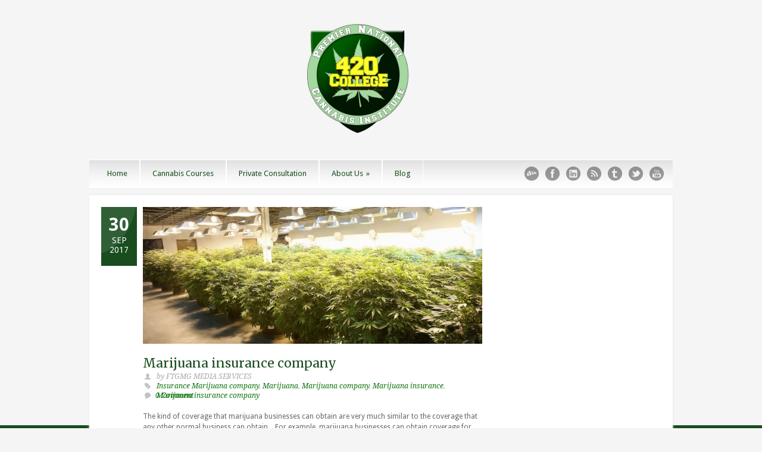

--- FILE ---
content_type: text/html; charset=UTF-8
request_url: https://california.marijuana.college.420college.org/tag/marijuana-insurance-company/
body_size: 18480
content:
<!DOCTYPE html>
<!--[if lt IE 7 ]><html class="ie ie6" lang="en"> <![endif]-->
<!--[if IE 7 ]><html class="ie ie7" lang="en"> <![endif]-->
<!--[if IE 8 ]><html class="ie ie8" lang="en"> <![endif]-->
<!--[if (gte IE 9)|!(IE)]><!--><html lang="en-US"> <!--<![endif]-->
<head>

	<!-- Basic Page Needs
  ================================================== -->
	<meta charset="utf-8" />
	<title>California Marijuana College   &raquo; Marijuana insurance company</title>

	<!--[if lt IE 9]>
		<script src="https://html5shim.googlecode.com/svn/trunk/html5.js"></script>
	<![endif]-->

	<!-- CSS
  ================================================== -->
	<link rel="stylesheet" href="https://california.marijuana.college.420college.org/wp-content/themes/grandcollege/style.css" type="text/css" />
	
				<link rel="stylesheet" href="https://california.marijuana.college.420college.org/wp-content/themes/grandcollege/stylesheet/skeleton.css">
		<link rel="stylesheet" href="https://california.marijuana.college.420college.org/wp-content/themes/grandcollege/stylesheet/layout.css">	
		
	<!--[if lt IE 9]>
		<link rel="stylesheet" href="https://california.marijuana.college.420college.org/wp-content/themes/grandcollege/stylesheet/ie-style.php?path=https://california.marijuana.college.420college.org/wp-content/themes/grandcollege" type="text/css" media="screen, projection" /> 
		<style type="text/css">
			div.social-icon{
				background-color: #ffffff !important;
			}
		</style>
	<![endif]-->
	<!--[if IE 7]>
		<link rel="stylesheet" href="https://california.marijuana.college.420college.org/wp-content/themes/grandcollege/stylesheet/ie7-style.css" /> 
	<![endif]-->

	
	<!-- Favicon
   ================================================== -->
	<link rel="shortcut icon" href="https://california.marijuana.college.420college.org/wp-content/uploads/2015/04/420-College.jpg" type="image/x-icon" />
	<!-- Start WP_HEAD
   ================================================== -->
		
	<meta name='robots' content='max-image-preview:large' />
<link rel='dns-prefetch' href='//fonts.googleapis.com' />
<link rel="alternate" type="application/rss+xml" title="California Marijuana College &raquo; Feed" href="https://california.marijuana.college.420college.org/feed/" />
<link rel="alternate" type="application/rss+xml" title="California Marijuana College &raquo; Comments Feed" href="https://california.marijuana.college.420college.org/comments/feed/" />
<link rel="alternate" type="application/rss+xml" title="California Marijuana College &raquo; Marijuana insurance company Tag Feed" href="https://california.marijuana.college.420college.org/tag/marijuana-insurance-company/feed/" />
<script type="text/javascript">
window._wpemojiSettings = {"baseUrl":"https:\/\/s.w.org\/images\/core\/emoji\/14.0.0\/72x72\/","ext":".png","svgUrl":"https:\/\/s.w.org\/images\/core\/emoji\/14.0.0\/svg\/","svgExt":".svg","source":{"concatemoji":"https:\/\/california.marijuana.college.420college.org\/wp-includes\/js\/wp-emoji-release.min.js?ver=6.2.8"}};
/*! This file is auto-generated */
!function(e,a,t){var n,r,o,i=a.createElement("canvas"),p=i.getContext&&i.getContext("2d");function s(e,t){p.clearRect(0,0,i.width,i.height),p.fillText(e,0,0);e=i.toDataURL();return p.clearRect(0,0,i.width,i.height),p.fillText(t,0,0),e===i.toDataURL()}function c(e){var t=a.createElement("script");t.src=e,t.defer=t.type="text/javascript",a.getElementsByTagName("head")[0].appendChild(t)}for(o=Array("flag","emoji"),t.supports={everything:!0,everythingExceptFlag:!0},r=0;r<o.length;r++)t.supports[o[r]]=function(e){if(p&&p.fillText)switch(p.textBaseline="top",p.font="600 32px Arial",e){case"flag":return s("\ud83c\udff3\ufe0f\u200d\u26a7\ufe0f","\ud83c\udff3\ufe0f\u200b\u26a7\ufe0f")?!1:!s("\ud83c\uddfa\ud83c\uddf3","\ud83c\uddfa\u200b\ud83c\uddf3")&&!s("\ud83c\udff4\udb40\udc67\udb40\udc62\udb40\udc65\udb40\udc6e\udb40\udc67\udb40\udc7f","\ud83c\udff4\u200b\udb40\udc67\u200b\udb40\udc62\u200b\udb40\udc65\u200b\udb40\udc6e\u200b\udb40\udc67\u200b\udb40\udc7f");case"emoji":return!s("\ud83e\udef1\ud83c\udffb\u200d\ud83e\udef2\ud83c\udfff","\ud83e\udef1\ud83c\udffb\u200b\ud83e\udef2\ud83c\udfff")}return!1}(o[r]),t.supports.everything=t.supports.everything&&t.supports[o[r]],"flag"!==o[r]&&(t.supports.everythingExceptFlag=t.supports.everythingExceptFlag&&t.supports[o[r]]);t.supports.everythingExceptFlag=t.supports.everythingExceptFlag&&!t.supports.flag,t.DOMReady=!1,t.readyCallback=function(){t.DOMReady=!0},t.supports.everything||(n=function(){t.readyCallback()},a.addEventListener?(a.addEventListener("DOMContentLoaded",n,!1),e.addEventListener("load",n,!1)):(e.attachEvent("onload",n),a.attachEvent("onreadystatechange",function(){"complete"===a.readyState&&t.readyCallback()})),(e=t.source||{}).concatemoji?c(e.concatemoji):e.wpemoji&&e.twemoji&&(c(e.twemoji),c(e.wpemoji)))}(window,document,window._wpemojiSettings);
</script>
<style type="text/css">
img.wp-smiley,
img.emoji {
	display: inline !important;
	border: none !important;
	box-shadow: none !important;
	height: 1em !important;
	width: 1em !important;
	margin: 0 0.07em !important;
	vertical-align: -0.1em !important;
	background: none !important;
	padding: 0 !important;
}
</style>
	<link rel='stylesheet' id='style-custom-css' href='https://california.marijuana.college.420college.org/wp-content/themes/grandcollege/style-custom.php?ver=6.2.8' type='text/css' media='all' />
<link rel='stylesheet' id='Google-Font-css' href='https://fonts.googleapis.com/css?family=Droid+Sans%3Asubset%3Dlatin%3An%2Ci%2Cb%2Cbi%7CDroid+Serif%3Asubset%3Dlatin%3An%2Ci%2Cb%2Cbi%7CMerriweather%3Asubset%3Dlatin%3An%2Ci%2Cb%2Cbi%7C&#038;ver=6.2.8' type='text/css' media='all' />
<link rel='stylesheet' id='wp-block-library-css' href='https://california.marijuana.college.420college.org/wp-includes/css/dist/block-library/style.min.css?ver=6.2.8' type='text/css' media='all' />
<link rel='stylesheet' id='classic-theme-styles-css' href='https://california.marijuana.college.420college.org/wp-includes/css/classic-themes.min.css?ver=6.2.8' type='text/css' media='all' />
<style id='global-styles-inline-css' type='text/css'>
body{--wp--preset--color--black: #000000;--wp--preset--color--cyan-bluish-gray: #abb8c3;--wp--preset--color--white: #ffffff;--wp--preset--color--pale-pink: #f78da7;--wp--preset--color--vivid-red: #cf2e2e;--wp--preset--color--luminous-vivid-orange: #ff6900;--wp--preset--color--luminous-vivid-amber: #fcb900;--wp--preset--color--light-green-cyan: #7bdcb5;--wp--preset--color--vivid-green-cyan: #00d084;--wp--preset--color--pale-cyan-blue: #8ed1fc;--wp--preset--color--vivid-cyan-blue: #0693e3;--wp--preset--color--vivid-purple: #9b51e0;--wp--preset--gradient--vivid-cyan-blue-to-vivid-purple: linear-gradient(135deg,rgba(6,147,227,1) 0%,rgb(155,81,224) 100%);--wp--preset--gradient--light-green-cyan-to-vivid-green-cyan: linear-gradient(135deg,rgb(122,220,180) 0%,rgb(0,208,130) 100%);--wp--preset--gradient--luminous-vivid-amber-to-luminous-vivid-orange: linear-gradient(135deg,rgba(252,185,0,1) 0%,rgba(255,105,0,1) 100%);--wp--preset--gradient--luminous-vivid-orange-to-vivid-red: linear-gradient(135deg,rgba(255,105,0,1) 0%,rgb(207,46,46) 100%);--wp--preset--gradient--very-light-gray-to-cyan-bluish-gray: linear-gradient(135deg,rgb(238,238,238) 0%,rgb(169,184,195) 100%);--wp--preset--gradient--cool-to-warm-spectrum: linear-gradient(135deg,rgb(74,234,220) 0%,rgb(151,120,209) 20%,rgb(207,42,186) 40%,rgb(238,44,130) 60%,rgb(251,105,98) 80%,rgb(254,248,76) 100%);--wp--preset--gradient--blush-light-purple: linear-gradient(135deg,rgb(255,206,236) 0%,rgb(152,150,240) 100%);--wp--preset--gradient--blush-bordeaux: linear-gradient(135deg,rgb(254,205,165) 0%,rgb(254,45,45) 50%,rgb(107,0,62) 100%);--wp--preset--gradient--luminous-dusk: linear-gradient(135deg,rgb(255,203,112) 0%,rgb(199,81,192) 50%,rgb(65,88,208) 100%);--wp--preset--gradient--pale-ocean: linear-gradient(135deg,rgb(255,245,203) 0%,rgb(182,227,212) 50%,rgb(51,167,181) 100%);--wp--preset--gradient--electric-grass: linear-gradient(135deg,rgb(202,248,128) 0%,rgb(113,206,126) 100%);--wp--preset--gradient--midnight: linear-gradient(135deg,rgb(2,3,129) 0%,rgb(40,116,252) 100%);--wp--preset--duotone--dark-grayscale: url('#wp-duotone-dark-grayscale');--wp--preset--duotone--grayscale: url('#wp-duotone-grayscale');--wp--preset--duotone--purple-yellow: url('#wp-duotone-purple-yellow');--wp--preset--duotone--blue-red: url('#wp-duotone-blue-red');--wp--preset--duotone--midnight: url('#wp-duotone-midnight');--wp--preset--duotone--magenta-yellow: url('#wp-duotone-magenta-yellow');--wp--preset--duotone--purple-green: url('#wp-duotone-purple-green');--wp--preset--duotone--blue-orange: url('#wp-duotone-blue-orange');--wp--preset--font-size--small: 13px;--wp--preset--font-size--medium: 20px;--wp--preset--font-size--large: 36px;--wp--preset--font-size--x-large: 42px;--wp--preset--spacing--20: 0.44rem;--wp--preset--spacing--30: 0.67rem;--wp--preset--spacing--40: 1rem;--wp--preset--spacing--50: 1.5rem;--wp--preset--spacing--60: 2.25rem;--wp--preset--spacing--70: 3.38rem;--wp--preset--spacing--80: 5.06rem;--wp--preset--shadow--natural: 6px 6px 9px rgba(0, 0, 0, 0.2);--wp--preset--shadow--deep: 12px 12px 50px rgba(0, 0, 0, 0.4);--wp--preset--shadow--sharp: 6px 6px 0px rgba(0, 0, 0, 0.2);--wp--preset--shadow--outlined: 6px 6px 0px -3px rgba(255, 255, 255, 1), 6px 6px rgba(0, 0, 0, 1);--wp--preset--shadow--crisp: 6px 6px 0px rgba(0, 0, 0, 1);}:where(.is-layout-flex){gap: 0.5em;}body .is-layout-flow > .alignleft{float: left;margin-inline-start: 0;margin-inline-end: 2em;}body .is-layout-flow > .alignright{float: right;margin-inline-start: 2em;margin-inline-end: 0;}body .is-layout-flow > .aligncenter{margin-left: auto !important;margin-right: auto !important;}body .is-layout-constrained > .alignleft{float: left;margin-inline-start: 0;margin-inline-end: 2em;}body .is-layout-constrained > .alignright{float: right;margin-inline-start: 2em;margin-inline-end: 0;}body .is-layout-constrained > .aligncenter{margin-left: auto !important;margin-right: auto !important;}body .is-layout-constrained > :where(:not(.alignleft):not(.alignright):not(.alignfull)){max-width: var(--wp--style--global--content-size);margin-left: auto !important;margin-right: auto !important;}body .is-layout-constrained > .alignwide{max-width: var(--wp--style--global--wide-size);}body .is-layout-flex{display: flex;}body .is-layout-flex{flex-wrap: wrap;align-items: center;}body .is-layout-flex > *{margin: 0;}:where(.wp-block-columns.is-layout-flex){gap: 2em;}.has-black-color{color: var(--wp--preset--color--black) !important;}.has-cyan-bluish-gray-color{color: var(--wp--preset--color--cyan-bluish-gray) !important;}.has-white-color{color: var(--wp--preset--color--white) !important;}.has-pale-pink-color{color: var(--wp--preset--color--pale-pink) !important;}.has-vivid-red-color{color: var(--wp--preset--color--vivid-red) !important;}.has-luminous-vivid-orange-color{color: var(--wp--preset--color--luminous-vivid-orange) !important;}.has-luminous-vivid-amber-color{color: var(--wp--preset--color--luminous-vivid-amber) !important;}.has-light-green-cyan-color{color: var(--wp--preset--color--light-green-cyan) !important;}.has-vivid-green-cyan-color{color: var(--wp--preset--color--vivid-green-cyan) !important;}.has-pale-cyan-blue-color{color: var(--wp--preset--color--pale-cyan-blue) !important;}.has-vivid-cyan-blue-color{color: var(--wp--preset--color--vivid-cyan-blue) !important;}.has-vivid-purple-color{color: var(--wp--preset--color--vivid-purple) !important;}.has-black-background-color{background-color: var(--wp--preset--color--black) !important;}.has-cyan-bluish-gray-background-color{background-color: var(--wp--preset--color--cyan-bluish-gray) !important;}.has-white-background-color{background-color: var(--wp--preset--color--white) !important;}.has-pale-pink-background-color{background-color: var(--wp--preset--color--pale-pink) !important;}.has-vivid-red-background-color{background-color: var(--wp--preset--color--vivid-red) !important;}.has-luminous-vivid-orange-background-color{background-color: var(--wp--preset--color--luminous-vivid-orange) !important;}.has-luminous-vivid-amber-background-color{background-color: var(--wp--preset--color--luminous-vivid-amber) !important;}.has-light-green-cyan-background-color{background-color: var(--wp--preset--color--light-green-cyan) !important;}.has-vivid-green-cyan-background-color{background-color: var(--wp--preset--color--vivid-green-cyan) !important;}.has-pale-cyan-blue-background-color{background-color: var(--wp--preset--color--pale-cyan-blue) !important;}.has-vivid-cyan-blue-background-color{background-color: var(--wp--preset--color--vivid-cyan-blue) !important;}.has-vivid-purple-background-color{background-color: var(--wp--preset--color--vivid-purple) !important;}.has-black-border-color{border-color: var(--wp--preset--color--black) !important;}.has-cyan-bluish-gray-border-color{border-color: var(--wp--preset--color--cyan-bluish-gray) !important;}.has-white-border-color{border-color: var(--wp--preset--color--white) !important;}.has-pale-pink-border-color{border-color: var(--wp--preset--color--pale-pink) !important;}.has-vivid-red-border-color{border-color: var(--wp--preset--color--vivid-red) !important;}.has-luminous-vivid-orange-border-color{border-color: var(--wp--preset--color--luminous-vivid-orange) !important;}.has-luminous-vivid-amber-border-color{border-color: var(--wp--preset--color--luminous-vivid-amber) !important;}.has-light-green-cyan-border-color{border-color: var(--wp--preset--color--light-green-cyan) !important;}.has-vivid-green-cyan-border-color{border-color: var(--wp--preset--color--vivid-green-cyan) !important;}.has-pale-cyan-blue-border-color{border-color: var(--wp--preset--color--pale-cyan-blue) !important;}.has-vivid-cyan-blue-border-color{border-color: var(--wp--preset--color--vivid-cyan-blue) !important;}.has-vivid-purple-border-color{border-color: var(--wp--preset--color--vivid-purple) !important;}.has-vivid-cyan-blue-to-vivid-purple-gradient-background{background: var(--wp--preset--gradient--vivid-cyan-blue-to-vivid-purple) !important;}.has-light-green-cyan-to-vivid-green-cyan-gradient-background{background: var(--wp--preset--gradient--light-green-cyan-to-vivid-green-cyan) !important;}.has-luminous-vivid-amber-to-luminous-vivid-orange-gradient-background{background: var(--wp--preset--gradient--luminous-vivid-amber-to-luminous-vivid-orange) !important;}.has-luminous-vivid-orange-to-vivid-red-gradient-background{background: var(--wp--preset--gradient--luminous-vivid-orange-to-vivid-red) !important;}.has-very-light-gray-to-cyan-bluish-gray-gradient-background{background: var(--wp--preset--gradient--very-light-gray-to-cyan-bluish-gray) !important;}.has-cool-to-warm-spectrum-gradient-background{background: var(--wp--preset--gradient--cool-to-warm-spectrum) !important;}.has-blush-light-purple-gradient-background{background: var(--wp--preset--gradient--blush-light-purple) !important;}.has-blush-bordeaux-gradient-background{background: var(--wp--preset--gradient--blush-bordeaux) !important;}.has-luminous-dusk-gradient-background{background: var(--wp--preset--gradient--luminous-dusk) !important;}.has-pale-ocean-gradient-background{background: var(--wp--preset--gradient--pale-ocean) !important;}.has-electric-grass-gradient-background{background: var(--wp--preset--gradient--electric-grass) !important;}.has-midnight-gradient-background{background: var(--wp--preset--gradient--midnight) !important;}.has-small-font-size{font-size: var(--wp--preset--font-size--small) !important;}.has-medium-font-size{font-size: var(--wp--preset--font-size--medium) !important;}.has-large-font-size{font-size: var(--wp--preset--font-size--large) !important;}.has-x-large-font-size{font-size: var(--wp--preset--font-size--x-large) !important;}
.wp-block-navigation a:where(:not(.wp-element-button)){color: inherit;}
:where(.wp-block-columns.is-layout-flex){gap: 2em;}
.wp-block-pullquote{font-size: 1.5em;line-height: 1.6;}
</style>
<link rel='stylesheet' id='superfish-css' href='https://california.marijuana.college.420college.org/wp-content/themes/grandcollege/stylesheet/superfish.css?ver=6.2.8' type='text/css' media='all' />
<link rel='stylesheet' id='prettyPhoto-css' href='https://california.marijuana.college.420college.org/wp-content/themes/grandcollege/stylesheet/prettyPhoto.css?ver=6.2.8' type='text/css' media='all' />
<link rel='stylesheet' id='flex-slider-css' href='https://california.marijuana.college.420college.org/wp-content/themes/grandcollege/stylesheet/flexslider.css?ver=6.2.8' type='text/css' media='all' />
<script type='text/javascript' src='https://california.marijuana.college.420college.org/wp-content/plugins/enable-jquery-migrate-helper/js/jquery/jquery-1.12.4-wp.js?ver=1.12.4-wp' id='jquery-core-js'></script>
<script type='text/javascript' src='https://california.marijuana.college.420college.org/wp-content/plugins/enable-jquery-migrate-helper/js/jquery-migrate/jquery-migrate-1.4.1-wp.js?ver=1.4.1-wp' id='jquery-migrate-js'></script>
<script type='text/javascript' id='preloader-js-extra'>
/* <![CDATA[ */
var URL = {"goodlayers":"https:\/\/california.marijuana.college.420college.org\/wp-content\/themes\/grandcollege"};
/* ]]> */
</script>
<script type='text/javascript' src='https://california.marijuana.college.420college.org/wp-content/themes/grandcollege/javascript/jquery.preloader.js?ver=1.0' id='preloader-js'></script>
<link rel="https://api.w.org/" href="https://california.marijuana.college.420college.org/wp-json/" /><link rel="alternate" type="application/json" href="https://california.marijuana.college.420college.org/wp-json/wp/v2/tags/1031" /><link rel="EditURI" type="application/rsd+xml" title="RSD" href="https://california.marijuana.college.420college.org/xmlrpc.php?rsd" />
<link rel="wlwmanifest" type="application/wlwmanifest+xml" href="https://california.marijuana.college.420college.org/wp-includes/wlwmanifest.xml" />
<meta name="generator" content="WordPress 6.2.8" />

        <script type="text/javascript">
            var jQueryMigrateHelperHasSentDowngrade = false;

			window.onerror = function( msg, url, line, col, error ) {
				// Break out early, do not processing if a downgrade reqeust was already sent.
				if ( jQueryMigrateHelperHasSentDowngrade ) {
					return true;
                }

				var xhr = new XMLHttpRequest();
				var nonce = '5f578aca8c';
				var jQueryFunctions = [
					'andSelf',
					'browser',
					'live',
					'boxModel',
					'support.boxModel',
					'size',
					'swap',
					'clean',
					'sub',
                ];
				var match_pattern = /\)\.(.+?) is not a function/;
                var erroredFunction = msg.match( match_pattern );

                // If there was no matching functions, do not try to downgrade.
                if ( typeof erroredFunction !== 'object' || typeof erroredFunction[1] === "undefined" || -1 === jQueryFunctions.indexOf( erroredFunction[1] ) ) {
                    return true;
                }

                // Set that we've now attempted a downgrade request.
                jQueryMigrateHelperHasSentDowngrade = true;

				xhr.open( 'POST', 'https://california.marijuana.college.420college.org/wp-admin/admin-ajax.php' );
				xhr.setRequestHeader( 'Content-Type', 'application/x-www-form-urlencoded' );
				xhr.onload = function () {
					var response,
                        reload = false;

					if ( 200 === xhr.status ) {
                        try {
                        	response = JSON.parse( xhr.response );

                        	reload = response.data.reload;
                        } catch ( e ) {
                        	reload = false;
                        }
                    }

					// Automatically reload the page if a deprecation caused an automatic downgrade, ensure visitors get the best possible experience.
					if ( reload ) {
						location.reload();
                    }
				};

				xhr.send( encodeURI( 'action=jquery-migrate-downgrade-version&_wpnonce=' + nonce ) );

				// Suppress error alerts in older browsers
				return true;
			}
        </script>

		<link rel="icon" href="https://california.marijuana.college.420college.org/wp-content/uploads/2017/08/cropped-420-business-institute-32x32.png" sizes="32x32" />
<link rel="icon" href="https://california.marijuana.college.420college.org/wp-content/uploads/2017/08/cropped-420-business-institute-192x192.png" sizes="192x192" />
<link rel="apple-touch-icon" href="https://california.marijuana.college.420college.org/wp-content/uploads/2017/08/cropped-420-business-institute-180x180.png" />
<meta name="msapplication-TileImage" content="https://california.marijuana.college.420college.org/wp-content/uploads/2017/08/cropped-420-business-institute-270x270.png" />
	
	<!-- FB Thumbnail
   ================================================== -->
		
</head>
<body data-rsssl=1 class="archive tag tag-marijuana-insurance-company tag-1031">
	<div class="body-wrapper">

	
		
	<div class="top-navigation container">
		<div class="top-navigation-wrapper">
						<div class="top-navigation-left">
								<br class="clear">
			</div>			
		</div>
	</div>

	
	<div class="container">
		<div class="header-wrapper">
			<div class="inner-header-wrapper">
				<!-- Get Logo -->
				<div class="logo-wrapper">
					<a href="https://california.marijuana.college.420college.org/"><img src="https://california.marijuana.college.420college.org/wp-content/uploads/2016/09/image1-e1474925975292.png" alt="logo"/></a>				</div>
				
				<!-- Get Search -->
								
				<br class="clear">
			</div> <!-- Inner header wrapper -->
			<!-- Navigation -->
			<div class="sixteen columns mb0">
								<div class="navigation-wrapper">
					<!-- Get Navigation -->
					<div id="main-superfish-wrapper" class="menu-wrapper"><ul id="menu-main-menu" class="sf-menu"><li id="menu-item-319" class="menu-item menu-item-type-post_type menu-item-object-page menu-item-home menu-item-319"><a href="https://california.marijuana.college.420college.org/">Home</a></li>
<li id="menu-item-1723" class="menu-item menu-item-type-custom menu-item-object-custom menu-item-1723"><a href="http://420college.org">Cannabis Courses</a></li>
<li id="menu-item-318" class="menu-item menu-item-type-post_type menu-item-object-page menu-item-318"><a href="https://california.marijuana.college.420college.org/marijuana-delivery-service-start-up/">Private Consultation</a></li>
<li id="menu-item-315" class="menu-item menu-item-type-post_type menu-item-object-page menu-item-has-children menu-item-315"><a href="https://california.marijuana.college.420college.org/about-us/">About Us</a>
<ul class="sub-menu">
	<li id="menu-item-314" class="menu-item menu-item-type-post_type menu-item-object-page menu-item-314"><a href="https://california.marijuana.college.420college.org/contact-us/">Contact Us</a></li>
</ul>
</li>
<li id="menu-item-333" class="menu-item menu-item-type-post_type menu-item-object-page menu-item-333"><a href="https://california.marijuana.college.420college.org/blog/">Blog</a></li>
</ul></div>
					<div class="social-wrapper">
						<div class="social-icon-wrapper">
							<div class="social-icon"><a href="http://californiamarijuanacollege.blogspot.com/" target="_blank"><img src="https://california.marijuana.college.420college.org/wp-content/themes/grandcollege/images/icon/dark/social/deviantart.png" alt="deviantart"/></a></div><div class="social-icon"><a href="https://www.facebook.com/californiaweedcollege/" target="_blank"><img src="https://california.marijuana.college.420college.org/wp-content/themes/grandcollege/images/icon/dark/social/facebook.png" alt="facebook"/></a></div><div class="social-icon"><a href="https://www.linkedin.com/pub/420-college/3b/226/bb0" target="_blank"><img src="https://california.marijuana.college.420college.org/wp-content/themes/grandcollege/images/icon/dark/social/linkedin.png" alt="linkedin"/></a></div><div class="social-icon"><a href="http://feeds.feedburner.com/californiamarijuanacollege/OSnf" target="_blank"><img src="https://california.marijuana.college.420college.org/wp-content/themes/grandcollege/images/icon/dark/social/rss.png" alt="rss"/></a></div><div class="social-icon"><a href="http://californiamarijuanacollege.tumblr.com/" target="_blank"><img src="https://california.marijuana.college.420college.org/wp-content/themes/grandcollege/images/icon/dark/social/tumblr.png" alt="tumblr"/></a></div><div class="social-icon"><a href="https://twitter.com/pot_college" target="_blank"><img src="https://california.marijuana.college.420college.org/wp-content/themes/grandcollege/images/icon/dark/social/twitter.png" alt="twitter"/></a></div><div class="social-icon"><a href="https://www.youtube.com/playlist?list=PLPCqwyGQQ28MR6OCnWSSPSGuAPUrOWvq5" target="_blank"><img src="https://california.marijuana.college.420college.org/wp-content/themes/grandcollege/images/icon/dark/social/youtube.png" alt="youtube"/></a></div>						</div>
					</div>
					
					<br class="clear">
				</div>
			</div>
			<br class="clear">
		</div> <!-- header-wrapper -->
				<div class="content-wrapper sidebar-included right-sidebar">
		<div class="page-wrapper archive-wrapper">

			<div class='gdl-page-float-left'><div class='gdl-page-item'><div id="blog-item-holder" class="blog-item-holder"><div class="blog-item2 gdl-divider sixteen columns"><div class="blog-date-wrapper"><div class="blog-date-value">30</div><div class="blog-month-value">SEP</div><div class="blog-year-value">2017</div></div><div class="blog-item-inside"><div class="blog-thumbnail-image"><a href="https://california.marijuana.college.420college.org/marijuana-insurance-company/"><img src="https://california.marijuana.college.420college.org/wp-content/uploads/2017/09/Marijuana-insurance-company-570x230.jpg" alt="Marijuana insurance company"/></a></div><h2 class="blog-thumbnail-title post-title-color gdl-title"><a href="https://california.marijuana.college.420college.org/marijuana-insurance-company/">Marijuana insurance company</a></h2><div class="blog-thumbnail-info post-info-color gdl-divider"><div class="blog-thumbnail-author"> by FTGMG MEDIA SERVICES</div><div class="blog-thumbnail-tag"><a href="https://california.marijuana.college.420college.org/tag/insurance-marijuana-company/" rel="tag">Insurance Marijuana company</a>, <a href="https://california.marijuana.college.420college.org/tag/marijuana/" rel="tag">Marijuana</a>, <a href="https://california.marijuana.college.420college.org/tag/marijuana-company/" rel="tag">Marijuana company</a>, <a href="https://california.marijuana.college.420college.org/tag/marijuana-insurance/" rel="tag">Marijuana insurance</a>, <a href="https://california.marijuana.college.420college.org/tag/marijuana-insurance-company/" rel="tag">Marijuana insurance company</a></div><div class="blog-thumbnail-comment"><a href="https://california.marijuana.college.420college.org/marijuana-insurance-company/#respond">0 Comment</a></div><div class="clear"></div></div><div class="blog-thumbnail-context"><div class="blog-thumbnail-content">The kind of coverage that marijuana businesses can obtain are very much similar to the coverage that any other normal business can obtain.   For example, marijuana businesses can obtain coverage for fire and theft, but not for flooding.  But it is important for businesses to understan</div><a class="blog-continue-reading" href="https://california.marijuana.college.420college.org/marijuana-insurance-company/"><em>Continue Reading →</em></a></div></div><div class="clear"></div></div></div><div class="clear"></div></div></div><div class='five columns mt0 gdl-right-sidebar'><div class='right-sidebar-wrapper'><div class='pt30'></div></div></div>			<br class="clear">
		</div>
	</div> <!-- content-wrapper -->

			<div class="clear"></div>
			<div class="content-bottom-gimmick"></div>
		</div> <!-- container -->
		<div class="footer-wrapper">
			<div class="footer-blank-space"></div>
					

			<div class="container mt0">
			<!-- Get Footer Widget -->
							<div class="footer-widget-wrapper">
					<div class="four columns mb0"><div class="custom-sidebar gdl-divider">			<div class="textwidget"><p></html><br />
<a href="https://foursquare.com/v/california-marijuana-college/5545bcf2498e00f3f50ad06b">California Marijuana College</a> <a href="https://foursquare.com/v/california-marijuana-college/5545bcf2498e00f3f50ad06b" class="fourSq-widget" data-variant="wide">Save to foursquare</a><br />
<script type='text/javascript'>
  (function() {
    window.___fourSq = {"uid":"606"};
    var s = document.createElement('script');
    s.type = 'text/javascript';
    s.src = 'https://platform.foursquare.com/js/widgets.js';
    s.async = true;
    var ph = document.getElementsByTagName('script')[0];
    ph.parentNode.insertBefore(s, ph);
  })();
</script></p>
</div>
		</div><div class="custom-sidebar gdl-divider"><form method="get" id="searchform" action="https://california.marijuana.college.420college.org/">
	<div id="search-text">
				<input type="text" value="Type your keywords..." name="s" id="s" autocomplete="off" data-default="Type your keywords..." />
	</div>
	<input type="submit" id="searchsubmit" value="Search"/>
	<br class="clear">
</form>
</div></div><div class="four columns mb0"></div><div class="four columns mb0"><div class="custom-sidebar gdl-divider"><h3 class="custom-sidebar-title footer-title-color gdl-title">Pages</h3>
			<ul>
				<li class="page_item page-item-302"><a href="https://california.marijuana.college.420college.org/about-us/">About Us</a></li>
<li class="page_item page-item-329"><a href="https://california.marijuana.college.420college.org/blog/">Blog</a></li>
<li class="page_item page-item-305"><a href="https://california.marijuana.college.420college.org/contact-us/">Contact Us</a></li>
<li class="page_item page-item-289"><a href="https://california.marijuana.college.420college.org/">Home</a></li>
<li class="page_item page-item-295"><a href="https://california.marijuana.college.420college.org/marijuana-seminars/">Marijuana Seminars</a></li>
<li class="page_item page-item-292"><a href="https://california.marijuana.college.420college.org/marijuana-delivery-service-start-up/">Private Consultation</a></li>
<li class="page_item page-item-298"><a href="https://california.marijuana.college.420college.org/seminar-enrollment/">Seminar Enrollment</a></li>
			</ul>

			</div><div class="custom-sidebar gdl-divider"><h3 class="custom-sidebar-title footer-title-color gdl-title"><a class="rsswidget rss-widget-feed" href="http://feeds.feedburner.com/californiamarijuanacollege/OSnf"><img class="rss-widget-icon" style="border:0" width="14" height="14" src="https://california.marijuana.college.420college.org/wp-includes/images/rss.png" alt="RSS" loading="lazy" /></a> <a class="rsswidget rss-widget-title" href="">Cannabis Education</a></h3></div></div><div class="four columns mb0"><div class="custom-sidebar gdl-divider"><h3 class="custom-sidebar-title footer-title-color gdl-title">Categories</h3>
			<ul>
					<li class="cat-item cat-item-940"><a href="https://california.marijuana.college.420college.org/category/420-academy/">420 academy</a>
</li>
	<li class="cat-item cat-item-975"><a href="https://california.marijuana.college.420college.org/category/420-business-colllege/">420 business colllege</a>
</li>
	<li class="cat-item cat-item-976"><a href="https://california.marijuana.college.420college.org/category/420-business-education/">420 business education</a>
</li>
	<li class="cat-item cat-item-973"><a href="https://california.marijuana.college.420college.org/category/420-business-institute/">420 business institute</a>
</li>
	<li class="cat-item cat-item-493"><a href="https://california.marijuana.college.420college.org/category/420-business-law-company/">420 business law company</a>
</li>
	<li class="cat-item cat-item-7"><a href="https://california.marijuana.college.420college.org/category/420-college/">420 college</a>
</li>
	<li class="cat-item cat-item-539"><a href="https://california.marijuana.college.420college.org/category/420-college-business-accounting/">420 college business accounting</a>
</li>
	<li class="cat-item cat-item-509"><a href="https://california.marijuana.college.420college.org/category/420-college-dispensary-accounting/">420 college dispensary accounting</a>
</li>
	<li class="cat-item cat-item-1119"><a href="https://california.marijuana.college.420college.org/category/420-college-founder/">420 College founder</a>
</li>
	<li class="cat-item cat-item-944"><a href="https://california.marijuana.college.420college.org/category/420-courses/">420 courses</a>
</li>
	<li class="cat-item cat-item-718"><a href="https://california.marijuana.college.420college.org/category/420-dispensary-accounting/">420 dispensary accounting</a>
</li>
	<li class="cat-item cat-item-13"><a href="https://california.marijuana.college.420college.org/category/420-education/">420 education</a>
</li>
	<li class="cat-item cat-item-974"><a href="https://california.marijuana.college.420college.org/category/420-institute/">420 institute</a>
</li>
	<li class="cat-item cat-item-666"><a href="https://california.marijuana.college.420college.org/category/420-insurance/">420 insurance</a>
</li>
	<li class="cat-item cat-item-655"><a href="https://california.marijuana.college.420college.org/category/420-insurance-firm/">420 insurance firm</a>
</li>
	<li class="cat-item cat-item-691"><a href="https://california.marijuana.college.420college.org/category/420-law-firm/">420 law firm</a>
</li>
	<li class="cat-item cat-item-711"><a href="https://california.marijuana.college.420college.org/category/420-local-ordinance/">420 local ordinance</a>
</li>
	<li class="cat-item cat-item-207"><a href="https://california.marijuana.college.420college.org/category/420-school/">420 school</a>
</li>
	<li class="cat-item cat-item-170"><a href="https://california.marijuana.college.420college.org/category/420-university/">420 university</a>
</li>
	<li class="cat-item cat-item-43"><a href="https://california.marijuana.college.420college.org/category/420college/">420College</a>
</li>
	<li class="cat-item cat-item-612"><a href="https://california.marijuana.college.420college.org/category/420college-biz-seminars/">420college biz seminars</a>
</li>
	<li class="cat-item cat-item-552"><a href="https://california.marijuana.college.420college.org/category/420college-bookkeeping/">420college bookkeeping</a>
</li>
	<li class="cat-item cat-item-631"><a href="https://california.marijuana.college.420college.org/category/420college-business-confrerence/">420college business confrerence</a>
</li>
	<li class="cat-item cat-item-623"><a href="https://california.marijuana.college.420college.org/category/420college-business-courses/">420college business courses</a>
</li>
	<li class="cat-item cat-item-517"><a href="https://california.marijuana.college.420college.org/category/420college-dispensary-accounting/">420college dispensary accounting</a>
</li>
	<li class="cat-item cat-item-587"><a href="https://california.marijuana.college.420college.org/category/420college-expo/">420college expo</a>
</li>
	<li class="cat-item cat-item-667"><a href="https://california.marijuana.college.420college.org/category/420college-insurance/">420college insurance</a>
</li>
	<li class="cat-item cat-item-656"><a href="https://california.marijuana.college.420college.org/category/420college-insurance-firm/">420college insurance firm</a>
</li>
	<li class="cat-item cat-item-572"><a href="https://california.marijuana.college.420college.org/category/420college-irs-code-280e/">420college IRS Code 280E</a>
</li>
	<li class="cat-item cat-item-692"><a href="https://california.marijuana.college.420college.org/category/420college-law-firm/">420college law firm</a>
</li>
	<li class="cat-item cat-item-712"><a href="https://california.marijuana.college.420college.org/category/420college-local-ordinance/">420college local ordinance</a>
</li>
	<li class="cat-item cat-item-595"><a href="https://california.marijuana.college.420college.org/category/420college-workshops/">420college workshops</a>
</li>
	<li class="cat-item cat-item-1256"><a href="https://california.marijuana.college.420college.org/category/academy-for-weed/">Academy for Weed</a>
</li>
	<li class="cat-item cat-item-1062"><a href="https://california.marijuana.college.420college.org/category/accounting-cannabis/">Accounting cannabis</a>
</li>
	<li class="cat-item cat-item-1060"><a href="https://california.marijuana.college.420college.org/category/accounting-cannabis-collectives/">Accounting cannabis collectives</a>
</li>
	<li class="cat-item cat-item-1205"><a href="https://california.marijuana.college.420college.org/category/accounting-dispensary/">Accounting Dispensary</a>
</li>
	<li class="cat-item cat-item-530"><a href="https://california.marijuana.college.420college.org/category/accounting-for-420college-dispensary/">Accounting for 420college dispensary</a>
</li>
	<li class="cat-item cat-item-1059"><a href="https://california.marijuana.college.420college.org/category/accounting-for-cannabis-collectives/">Accounting for cannabis collectives</a>
</li>
	<li class="cat-item cat-item-529"><a href="https://california.marijuana.college.420college.org/category/accounting-for-cannabis-dispensary/">Accounting for cannabis dispensary</a>
</li>
	<li class="cat-item cat-item-847"><a href="https://california.marijuana.college.420college.org/category/accounting-for-marijuana/">Accounting for marijuana</a>
</li>
	<li class="cat-item cat-item-845"><a href="https://california.marijuana.college.420college.org/category/accounting-for-marijuana-business/">Accounting for marijuana business</a>
</li>
	<li class="cat-item cat-item-527"><a href="https://california.marijuana.college.420college.org/category/accounting-for-marijuana-dispensary/">Accounting for marijuana dispensary</a>
</li>
	<li class="cat-item cat-item-528"><a href="https://california.marijuana.college.420college.org/category/accounting-for-weed-dispensary/">Accounting for weed dispensary</a>
</li>
	<li class="cat-item cat-item-846"><a href="https://california.marijuana.college.420college.org/category/accounting-marijuana-business/">Accounting marijuana business</a>
</li>
	<li class="cat-item cat-item-1216"><a href="https://california.marijuana.college.420college.org/category/applications-for-marijuana-cultivation/">Applications for marijuana cultivation</a>
</li>
	<li class="cat-item cat-item-1077"><a href="https://california.marijuana.college.420college.org/category/applications-for-marijuana-dispensaries/">Applications for marijuana dispensaries</a>
</li>
	<li class="cat-item cat-item-1217"><a href="https://california.marijuana.college.420college.org/category/applications-marijuana-cultivation/">Applications marijuana cultivation</a>
</li>
	<li class="cat-item cat-item-1078"><a href="https://california.marijuana.college.420college.org/category/applications-marijuana-dispensaries/">Applications marijuana dispensaries</a>
</li>
	<li class="cat-item cat-item-407"><a href="https://california.marijuana.college.420college.org/category/assembly-bill-243/">Assembly Bill 243</a>
</li>
	<li class="cat-item cat-item-406"><a href="https://california.marijuana.college.420college.org/category/assembly-bill-266/">Assembly Bill 266</a>
</li>
	<li class="cat-item cat-item-1018"><a href="https://california.marijuana.college.420college.org/category/bookkeeping-dispensary/">Bookkeeping dispensary</a>
</li>
	<li class="cat-item cat-item-548"><a href="https://california.marijuana.college.420college.org/category/bookkeeping-for-420college/">bookkeeping for 420college</a>
</li>
	<li class="cat-item cat-item-547"><a href="https://california.marijuana.college.420college.org/category/bookkeeping-for-cannabis/">bookkeeping for cannabis</a>
</li>
	<li class="cat-item cat-item-544"><a href="https://california.marijuana.college.420college.org/category/bookkeeping-for-dispensary/">Bookkeeping for dispensary</a>
</li>
	<li class="cat-item cat-item-545"><a href="https://california.marijuana.college.420college.org/category/bookkeeping-for-marijuana/">bookkeeping for marijuana</a>
</li>
	<li class="cat-item cat-item-546"><a href="https://california.marijuana.college.420college.org/category/bookkeeping-for-weed/">bookkeeping for weed</a>
</li>
	<li class="cat-item cat-item-1160"><a href="https://california.marijuana.college.420college.org/category/business-accounting/">Business accounting</a>
</li>
	<li class="cat-item cat-item-1223"><a href="https://california.marijuana.college.420college.org/category/business-applications/">Business applications</a>
</li>
	<li class="cat-item cat-item-1089"><a href="https://california.marijuana.college.420college.org/category/business-cannabis/">Business Cannabis</a>
</li>
	<li class="cat-item cat-item-1259"><a href="https://california.marijuana.college.420college.org/category/business-conference/">Business conference</a>
</li>
	<li class="cat-item cat-item-1148"><a href="https://california.marijuana.college.420college.org/category/business-courses/">Business courses</a>
</li>
	<li class="cat-item cat-item-802"><a href="https://california.marijuana.college.420college.org/category/business-education/">Business education</a>
</li>
	<li class="cat-item cat-item-801"><a href="https://california.marijuana.college.420college.org/category/business-education-cannabis/">Business education cannabis</a>
</li>
	<li class="cat-item cat-item-460"><a href="https://california.marijuana.college.420college.org/category/business-education-for-cannabis/">Business Education for Cannabis</a>
</li>
	<li class="cat-item cat-item-461"><a href="https://california.marijuana.college.420college.org/category/business-education-for-marijuana/">Business Education for Marijuana</a>
</li>
	<li class="cat-item cat-item-462"><a href="https://california.marijuana.college.420college.org/category/business-education-for-medical-marijuana/">Business Education for medical marijuana</a>
</li>
	<li class="cat-item cat-item-464"><a href="https://california.marijuana.college.420college.org/category/business-education-for-pot/">Business Education for pot</a>
</li>
	<li class="cat-item cat-item-463"><a href="https://california.marijuana.college.420college.org/category/business-education-for-weed/">Business Education for weed</a>
</li>
	<li class="cat-item cat-item-848"><a href="https://california.marijuana.college.420college.org/category/business-education-weed/">business education weed</a>
</li>
	<li class="cat-item cat-item-1143"><a href="https://california.marijuana.college.420college.org/category/business-law/">Business law</a>
</li>
	<li class="cat-item cat-item-1142"><a href="https://california.marijuana.college.420college.org/category/business-law-firm/">Business law firm</a>
</li>
	<li class="cat-item cat-item-704"><a href="https://california.marijuana.college.420college.org/category/business-law-for-cannabis/">business law for cannabis</a>
</li>
	<li class="cat-item cat-item-1197"><a href="https://california.marijuana.college.420college.org/category/business-law-group/">Business law group</a>
</li>
	<li class="cat-item cat-item-1176"><a href="https://california.marijuana.college.420college.org/category/business-license/">Business license</a>
</li>
	<li class="cat-item cat-item-128"><a href="https://california.marijuana.college.420college.org/category/business-marijuana/">Business Marijuana</a>
</li>
	<li class="cat-item cat-item-1010"><a href="https://california.marijuana.college.420college.org/category/business-marijuana-courses/">Business marijuana courses</a>
</li>
	<li class="cat-item cat-item-1269"><a href="https://california.marijuana.college.420college.org/category/business-permits/">Business permits</a>
</li>
	<li class="cat-item cat-item-160"><a href="https://california.marijuana.college.420college.org/category/business-pot/">Business Pot</a>
</li>
	<li class="cat-item cat-item-1057"><a href="https://california.marijuana.college.420college.org/category/business-weed-conference/">Business Weed conference</a>
</li>
	<li class="cat-item cat-item-26"><a href="https://california.marijuana.college.420college.org/category/butter-cannabis/">butter cannabis</a>
</li>
	<li class="cat-item cat-item-87"><a href="https://california.marijuana.college.420college.org/category/butter-cannabis-recipe/">Butter Cannabis recipe</a>
</li>
	<li class="cat-item cat-item-25"><a href="https://california.marijuana.college.420college.org/category/ca-medical-dispensary-license/">Ca medical dispensary license</a>
</li>
	<li class="cat-item cat-item-213"><a href="https://california.marijuana.college.420college.org/category/ca-medical-marijuana-laws/">ca medical marijuana laws</a>
</li>
	<li class="cat-item cat-item-942"><a href="https://california.marijuana.college.420college.org/category/california-420/">California 420</a>
</li>
	<li class="cat-item cat-item-941"><a href="https://california.marijuana.college.420college.org/category/california-420-academy/">California 420 academy</a>
</li>
	<li class="cat-item cat-item-307"><a href="https://california.marijuana.college.420college.org/category/california-420-college/">California 420 College</a>
</li>
	<li class="cat-item cat-item-309"><a href="https://california.marijuana.college.420college.org/category/california-420-course/">California 420 Course</a>
</li>
	<li class="cat-item cat-item-943"><a href="https://california.marijuana.college.420college.org/category/california-420-courses/">California 420 courses</a>
</li>
	<li class="cat-item cat-item-1254"><a href="https://california.marijuana.college.420college.org/category/california-420-institute/">California 420 institute</a>
</li>
	<li class="cat-item cat-item-308"><a href="https://california.marijuana.college.420college.org/category/california-420-school/">California 420 school</a>
</li>
	<li class="cat-item cat-item-310"><a href="https://california.marijuana.college.420college.org/category/california-420-seminar/">California 420 Seminar</a>
</li>
	<li class="cat-item cat-item-254"><a href="https://california.marijuana.college.420college.org/category/california-420-university/">california 420 university</a>
</li>
	<li class="cat-item cat-item-311"><a href="https://california.marijuana.college.420college.org/category/california-420-workshop/">California 420 Workshop</a>
</li>
	<li class="cat-item cat-item-1158"><a href="https://california.marijuana.college.420college.org/category/california-academy/">California academy</a>
</li>
	<li class="cat-item cat-item-369"><a href="https://california.marijuana.college.420college.org/category/california-academy-for-cannabis/">California Academy for Cannabis</a>
</li>
	<li class="cat-item cat-item-371"><a href="https://california.marijuana.college.420college.org/category/california-academy-for-marijuana/">California Academy for Marijuana</a>
</li>
	<li class="cat-item cat-item-370"><a href="https://california.marijuana.college.420college.org/category/california-academy-for-medical-marijuana/">California Academy for Medical Marijuana</a>
</li>
	<li class="cat-item cat-item-368"><a href="https://california.marijuana.college.420college.org/category/california-academy-for-pot/">California Academy for Pot</a>
</li>
	<li class="cat-item cat-item-367"><a href="https://california.marijuana.college.420college.org/category/california-academy-for-weed/">California Academy for Weed</a>
</li>
	<li class="cat-item cat-item-903"><a href="https://california.marijuana.college.420college.org/category/california-academy-pot/">California academy pot</a>
</li>
	<li class="cat-item cat-item-1257"><a href="https://california.marijuana.college.420college.org/category/california-academy-weed/">California academy weed</a>
</li>
	<li class="cat-item cat-item-23"><a href="https://california.marijuana.college.420college.org/category/california-attorney-general-guidelines/">California Attorney General guidelines</a>
</li>
	<li class="cat-item cat-item-1105"><a href="https://california.marijuana.college.420college.org/category/california-cannabis/">California cannabis</a>
</li>
	<li class="cat-item cat-item-1073"><a href="https://california.marijuana.college.420college.org/category/california-cannabis-business/">California cannabis business</a>
</li>
	<li class="cat-item cat-item-261"><a href="https://california.marijuana.college.420college.org/category/california-cannabis-business-academy/">california cannabis business academy</a>
</li>
	<li class="cat-item cat-item-1072"><a href="https://california.marijuana.college.420college.org/category/california-cannabis-business-permits/">California cannabis business permits</a>
</li>
	<li class="cat-item cat-item-1201"><a href="https://california.marijuana.college.420college.org/category/california-cannabis-institute/">California cannabis institute</a>
</li>
	<li class="cat-item cat-item-251"><a href="https://california.marijuana.college.420college.org/category/california-cannabis-university/">california cannabis university</a>
</li>
	<li class="cat-item cat-item-643"><a href="https://california.marijuana.college.420college.org/category/california-college-for-cannabis/">California college for cannabis</a>
</li>
	<li class="cat-item cat-item-644"><a href="https://california.marijuana.college.420college.org/category/california-college-for-dispensary/">California college for dispensary</a>
</li>
	<li class="cat-item cat-item-646"><a href="https://california.marijuana.college.420college.org/category/california-college-for-marijuana/">california college for marijuana</a>
</li>
	<li class="cat-item cat-item-259"><a href="https://california.marijuana.college.420college.org/category/california-dispensary-academy/">california dispensary academy</a>
</li>
	<li class="cat-item cat-item-263"><a href="https://california.marijuana.college.420college.org/category/california-dispensary-business-academy/">california dispensary business academy</a>
</li>
	<li class="cat-item cat-item-881"><a href="https://california.marijuana.college.420college.org/category/california-dispensary-college/">California dispensary college</a>
</li>
	<li class="cat-item cat-item-255"><a href="https://california.marijuana.college.420college.org/category/california-dispensary-university/">california dispensary university</a>
</li>
	<li class="cat-item cat-item-1095"><a href="https://california.marijuana.college.420college.org/category/california-institute/">California institute</a>
</li>
	<li class="cat-item cat-item-1150"><a href="https://california.marijuana.college.420college.org/category/california-institute-for-marijuana/">California Institute for marijuana</a>
</li>
	<li class="cat-item cat-item-793"><a href="https://california.marijuana.college.420college.org/category/california-institute-for-weed/">California institute for weed</a>
</li>
	<li class="cat-item cat-item-1151"><a href="https://california.marijuana.college.420college.org/category/california-institute-marijuana/">California Institute marijuana</a>
</li>
	<li class="cat-item cat-item-921"><a href="https://california.marijuana.college.420college.org/category/california-marijuana/">California marijuana</a>
</li>
	<li class="cat-item cat-item-260"><a href="https://california.marijuana.college.420college.org/category/california-marijuana-business-academy/">california marijuana business academy</a>
</li>
	<li class="cat-item cat-item-870"><a href="https://california.marijuana.college.420college.org/category/california-marijuana-college/">California marijuana college</a>
</li>
	<li class="cat-item cat-item-218"><a href="https://california.marijuana.college.420college.org/category/california-marijuana-cultivation-laws/">california marijuana cultivation laws</a>
</li>
	<li class="cat-item cat-item-22"><a href="https://california.marijuana.college.420college.org/category/california-marijuana-growing-laws/">California Marijuana Growing Laws</a>
</li>
	<li class="cat-item cat-item-920"><a href="https://california.marijuana.college.420college.org/category/california-marijuana-institute/">California marijuana institute</a>
</li>
	<li class="cat-item cat-item-21"><a href="https://california.marijuana.college.420college.org/category/california-marijuana-school/">California marijuana school</a>
</li>
	<li class="cat-item cat-item-250"><a href="https://california.marijuana.college.420college.org/category/california-marijuana-university/">california marijuana university</a>
</li>
	<li class="cat-item cat-item-249"><a href="https://california.marijuana.college.420college.org/category/california-marijuana-unniversity/">california marijuana unniversity</a>
</li>
	<li class="cat-item cat-item-178"><a href="https://california.marijuana.college.420college.org/category/california-medical/">California Medical</a>
</li>
	<li class="cat-item cat-item-39"><a href="https://california.marijuana.college.420college.org/category/california-medical-marijuana/">California Medical Marijuana</a>
</li>
	<li class="cat-item cat-item-211"><a href="https://california.marijuana.college.420college.org/category/california-medical-marijuana-forms/">California medical marijuana forms</a>
</li>
	<li class="cat-item cat-item-38"><a href="https://california.marijuana.college.420college.org/category/california-medical-marijuana-grow/">California Medical Marijuana Grow</a>
</li>
	<li class="cat-item cat-item-180"><a href="https://california.marijuana.college.420college.org/category/california-medical-marijuana-prescription/">California Medical Marijuana Prescription</a>
</li>
	<li class="cat-item cat-item-258"><a href="https://california.marijuana.college.420college.org/category/california-pot-academy/">california pot academy</a>
</li>
	<li class="cat-item cat-item-262"><a href="https://california.marijuana.college.420college.org/category/california-pot-business-academy/">california pot business academy</a>
</li>
	<li class="cat-item cat-item-896"><a href="https://california.marijuana.college.420college.org/category/california-pot-college/">California pot college</a>
</li>
	<li class="cat-item cat-item-1093"><a href="https://california.marijuana.college.420college.org/category/california-pot-institute/">California pot institute</a>
</li>
	<li class="cat-item cat-item-253"><a href="https://california.marijuana.college.420college.org/category/california-pot-university/">california pot university</a>
</li>
	<li class="cat-item cat-item-397"><a href="https://california.marijuana.college.420college.org/category/california-university-for-cannabis/">California university for cannabis</a>
</li>
	<li class="cat-item cat-item-395"><a href="https://california.marijuana.college.420college.org/category/california-university-for-marijuana/">California university for marijuana</a>
</li>
	<li class="cat-item cat-item-396"><a href="https://california.marijuana.college.420college.org/category/california-university-for-medical-marijuana/">California university for medical marijuana</a>
</li>
	<li class="cat-item cat-item-399"><a href="https://california.marijuana.college.420college.org/category/california-university-for-pot/">California university for pot</a>
</li>
	<li class="cat-item cat-item-398"><a href="https://california.marijuana.college.420college.org/category/california-university-for-weed/">California university for weed</a>
</li>
	<li class="cat-item cat-item-950"><a href="https://california.marijuana.college.420college.org/category/california-weed/">California weed</a>
</li>
	<li class="cat-item cat-item-1156"><a href="https://california.marijuana.college.420college.org/category/california-weed-academy/">California weed academy</a>
</li>
	<li class="cat-item cat-item-952"><a href="https://california.marijuana.college.420college.org/category/california-weed-college/">California weed college</a>
</li>
	<li class="cat-item cat-item-953"><a href="https://california.marijuana.college.420college.org/category/california-weed-courses/">California weed courses</a>
</li>
	<li class="cat-item cat-item-951"><a href="https://california.marijuana.college.420college.org/category/california-weed-education/">California Weed education</a>
</li>
	<li class="cat-item cat-item-948"><a href="https://california.marijuana.college.420college.org/category/california-weed-institute/">California weed institute</a>
</li>
	<li class="cat-item cat-item-205"><a href="https://california.marijuana.college.420college.org/category/california-weed-school/">California weed school</a>
</li>
	<li class="cat-item cat-item-252"><a href="https://california.marijuana.college.420college.org/category/california-weed-university/">california weed university</a>
</li>
	<li class="cat-item cat-item-217"><a href="https://california.marijuana.college.420college.org/category/can-you-legally-make-money-from-marijuana-in-california/">Can you legally make money from marijuana in California</a>
</li>
	<li class="cat-item cat-item-1074"><a href="https://california.marijuana.college.420college.org/category/cannabis/">Cannabis</a>
</li>
	<li class="cat-item cat-item-1085"><a href="https://california.marijuana.college.420college.org/category/cannabis-accounting/">Cannabis accounting</a>
</li>
	<li class="cat-item cat-item-609"><a href="https://california.marijuana.college.420college.org/category/cannabis-biz-seminar/">Cannabis biz seminar</a>
</li>
	<li class="cat-item cat-item-550"><a href="https://california.marijuana.college.420college.org/category/cannabis-bookkeeping/">cannabis bookkeeping</a>
</li>
	<li class="cat-item cat-item-115"><a href="https://california.marijuana.college.420college.org/category/cannabis-business/">cannabis business</a>
</li>
	<li class="cat-item cat-item-537"><a href="https://california.marijuana.college.420college.org/category/cannabis-business-accounting/">cannabis business accounting</a>
</li>
	<li class="cat-item cat-item-886"><a href="https://california.marijuana.college.420college.org/category/cannabis-business-attorney/">cannabis business attorney</a>
</li>
	<li class="cat-item cat-item-925"><a href="https://california.marijuana.college.420college.org/category/cannabis-business-college/">Cannabis business college</a>
</li>
	<li class="cat-item cat-item-448"><a href="https://california.marijuana.college.420college.org/category/cannabis-business-conference/">Cannabis business conference</a>
</li>
	<li class="cat-item cat-item-999"><a href="https://california.marijuana.college.420college.org/category/cannabis-business-courses/">Cannabis Business Courses</a>
</li>
	<li class="cat-item cat-item-379"><a href="https://california.marijuana.college.420college.org/category/cannabis-business-education/">Cannabis Business Education</a>
</li>
	<li class="cat-item cat-item-1088"><a href="https://california.marijuana.college.420college.org/category/cannabis-business-expo/">Cannabis business expo</a>
</li>
	<li class="cat-item cat-item-926"><a href="https://california.marijuana.college.420college.org/category/cannabis-business-institute/">Cannabis business institute</a>
</li>
	<li class="cat-item cat-item-699"><a href="https://california.marijuana.college.420college.org/category/cannabis-business-law/">Cannabis business law</a>
</li>
	<li class="cat-item cat-item-490"><a href="https://california.marijuana.college.420college.org/category/cannabis-business-law-company/">Cannabis business law company</a>
</li>
	<li class="cat-item cat-item-1141"><a href="https://california.marijuana.college.420college.org/category/cannabis-business-law-firm/">Cannabis business law firm</a>
</li>
	<li class="cat-item cat-item-1196"><a href="https://california.marijuana.college.420college.org/category/cannabis-business-law-group/">Cannabis business law group</a>
</li>
	<li class="cat-item cat-item-1175"><a href="https://california.marijuana.college.420college.org/category/cannabis-business-license/">Cannabis business license</a>
</li>
	<li class="cat-item cat-item-114"><a href="https://california.marijuana.college.420college.org/category/cannabis-business-marijuana/">cannabis business Marijuana</a>
</li>
	<li class="cat-item cat-item-1037"><a href="https://california.marijuana.college.420college.org/category/cannabis-business-permits/">Cannabis business permits</a>
</li>
	<li class="cat-item cat-item-328"><a href="https://california.marijuana.college.420college.org/category/cannabis-business-seminar/">Cannabis Business Seminar</a>
</li>
	<li class="cat-item cat-item-358"><a href="https://california.marijuana.college.420college.org/category/cannabis-business-seminars/">Cannabis business seminars</a>
</li>
	<li class="cat-item cat-item-1061"><a href="https://california.marijuana.college.420college.org/category/cannabis-collectives/">Cannabis collectives</a>
</li>
	<li class="cat-item cat-item-3"><a href="https://california.marijuana.college.420college.org/category/cannabis-college/">cannabis college</a>
</li>
	<li class="cat-item cat-item-210"><a href="https://california.marijuana.college.420college.org/category/cannabis-college-california/">Cannabis College California</a>
</li>
	<li class="cat-item cat-item-122"><a href="https://california.marijuana.college.420college.org/category/cannabis-college-marijuana/">Cannabis college Marijuana</a>
</li>
	<li class="cat-item cat-item-216"><a href="https://california.marijuana.college.420college.org/category/cannabis-consultations/">cannabis consultations</a>
</li>
	<li class="cat-item cat-item-337"><a href="https://california.marijuana.college.420college.org/category/cannabis-courses/">Cannabis Courses</a>
</li>
	<li class="cat-item cat-item-85"><a href="https://california.marijuana.college.420college.org/category/cannabis-cultivation/">cannabis cultivation</a>
</li>
	<li class="cat-item cat-item-1173"><a href="https://california.marijuana.college.420college.org/category/cannabis-cultivation-permit/">Cannabis cultivation permit</a>
</li>
	<li class="cat-item cat-item-1068"><a href="https://california.marijuana.college.420college.org/category/cannabis-cultivation-permits/">Cannabis cultivation permits</a>
</li>
	<li class="cat-item cat-item-92"><a href="https://california.marijuana.college.420college.org/category/cannabis-dispensary/">Cannabis Dispensary</a>
</li>
	<li class="cat-item cat-item-510"><a href="https://california.marijuana.college.420college.org/category/cannabis-dispensary-accounting/">cannabis dispensary accounting</a>
</li>
	<li class="cat-item cat-item-984"><a href="https://california.marijuana.college.420college.org/category/cannabis-dispensary-license/">Cannabis dispensary license</a>
</li>
	<li class="cat-item cat-item-986"><a href="https://california.marijuana.college.420college.org/category/cannabis-dispensary-permits/">Cannabis dispensary permits</a>
</li>
	<li class="cat-item cat-item-182"><a href="https://california.marijuana.college.420college.org/category/cannabis-doc/">Cannabis Doc</a>
</li>
	<li class="cat-item cat-item-28"><a href="https://california.marijuana.college.420college.org/category/cannabis-education/">Cannabis Education</a>
</li>
	<li class="cat-item cat-item-119"><a href="https://california.marijuana.college.420college.org/category/cannabis-education-marijuana/">Cannabis Education Marijuana</a>
</li>
	<li class="cat-item cat-item-416"><a href="https://california.marijuana.college.420college.org/category/cannabis-event/">Cannabis event</a>
</li>
	<li class="cat-item cat-item-300"><a href="https://california.marijuana.college.420college.org/category/cannabis-expo/">cannabis expo</a>
</li>
	<li class="cat-item cat-item-918"><a href="https://california.marijuana.college.420college.org/category/cannabis-firm/">Cannabis firm</a>
</li>
	<li class="cat-item cat-item-88"><a href="https://california.marijuana.college.420college.org/category/cannabis-grow/">cannabis grow</a>
</li>
	<li class="cat-item cat-item-82"><a href="https://california.marijuana.college.420college.org/category/cannabis-growing/">cannabis growing</a>
</li>
	<li class="cat-item cat-item-910"><a href="https://california.marijuana.college.420college.org/category/cannabis-growing-school/">Cannabis growing school</a>
</li>
	<li class="cat-item cat-item-387"><a href="https://california.marijuana.college.420college.org/category/cannabis-industry/">Cannabis industry</a>
</li>
	<li class="cat-item cat-item-820"><a href="https://california.marijuana.college.420college.org/category/cannabis-institute/">Cannabis institute</a>
</li>
	<li class="cat-item cat-item-1118"><a href="https://california.marijuana.college.420college.org/category/cannabis-institute-420-college-founder-george-boyadjian-getting-interviewed/">Cannabis Institute &#8211; 420 College founder George Boyadjian getting interviewed</a>
</li>
	<li class="cat-item cat-item-664"><a href="https://california.marijuana.college.420college.org/category/cannabis-insurance/">cannabis insurance</a>
</li>
	<li class="cat-item cat-item-654"><a href="https://california.marijuana.college.420college.org/category/cannabis-insurance-firm/">cannabis insurance firm</a>
</li>
	<li class="cat-item cat-item-571"><a href="https://california.marijuana.college.420college.org/category/cannabis-irs-code-280e/">Cannabis IRS Code 280E</a>
</li>
	<li class="cat-item cat-item-278"><a href="https://california.marijuana.college.420college.org/category/cannabis-law/">cannabis law</a>
</li>
	<li class="cat-item cat-item-919"><a href="https://california.marijuana.college.420college.org/category/cannabis-law-company/">Cannabis law company</a>
</li>
	<li class="cat-item cat-item-689"><a href="https://california.marijuana.college.420college.org/category/cannabis-law-firm/">cannabis law firm</a>
</li>
	<li class="cat-item cat-item-680"><a href="https://california.marijuana.college.420college.org/category/cannabis-law-group/">cannabis law group</a>
</li>
	<li class="cat-item cat-item-281"><a href="https://california.marijuana.college.420college.org/category/cannabis-laws/">cannabis laws</a>
</li>
	<li class="cat-item cat-item-985"><a href="https://california.marijuana.college.420college.org/category/cannabis-license/">Cannabis license</a>
</li>
	<li class="cat-item cat-item-710"><a href="https://california.marijuana.college.420college.org/category/cannabis-local-ordinance/">cannabis local ordinance</a>
</li>
	<li class="cat-item cat-item-1240"><a href="https://california.marijuana.college.420college.org/category/cannabis-online-courses/">cannabis online courses</a>
</li>
	<li class="cat-item cat-item-1260"><a href="https://california.marijuana.college.420college.org/category/cannabis-online-education/">cannabis online education</a>
</li>
	<li class="cat-item cat-item-822"><a href="https://california.marijuana.college.420college.org/category/cannabis-online-institute/">Cannabis online institute</a>
</li>
	<li class="cat-item cat-item-987"><a href="https://california.marijuana.college.420college.org/category/cannabis-permits/">Cannabis permits</a>
</li>
	<li class="cat-item cat-item-121"><a href="https://california.marijuana.college.420college.org/category/cannabis-school/">Cannabis school</a>
</li>
	<li class="cat-item cat-item-123"><a href="https://california.marijuana.college.420college.org/category/cannabis-school-marijuana/">Cannabis school Marijuana</a>
</li>
	<li class="cat-item cat-item-230"><a href="https://california.marijuana.college.420college.org/category/cannabis-schools-near-fresno-california/">cannabis schools near Fresno California</a>
</li>
	<li class="cat-item cat-item-80"><a href="https://california.marijuana.college.420college.org/category/cannabis-seed/">Cannabis Seed</a>
</li>
	<li class="cat-item cat-item-199"><a href="https://california.marijuana.college.420college.org/category/cannabis-seed-how-to-grow-cannabis/">cannabis seed how to grow cannabis</a>
</li>
	<li class="cat-item cat-item-319"><a href="https://california.marijuana.college.420college.org/category/cannabis-seminar/">Cannabis Seminar</a>
</li>
	<li class="cat-item cat-item-120"><a href="https://california.marijuana.college.420college.org/category/cannabis-university/">Cannabis University</a>
</li>
	<li class="cat-item cat-item-18"><a href="https://california.marijuana.college.420college.org/category/cannabis-university-marijuana/">Cannabis University Marijuana</a>
</li>
	<li class="cat-item cat-item-593"><a href="https://california.marijuana.college.420college.org/category/cannabis-workshops/">cannabis workshops</a>
</li>
	<li class="cat-item cat-item-229"><a href="https://california.marijuana.college.420college.org/category/classes-in-california-for-marijuana-permit/">classes in California for marijuana permit</a>
</li>
	<li class="cat-item cat-item-880"><a href="https://california.marijuana.college.420college.org/category/college-for-dispensary/">College for dispensary</a>
</li>
	<li class="cat-item cat-item-869"><a href="https://california.marijuana.college.420college.org/category/college-for-marijuana/">College for marijuana</a>
</li>
	<li class="cat-item cat-item-202"><a href="https://california.marijuana.college.420college.org/category/college-marijuana-california/">college marijuana California</a>
</li>
	<li class="cat-item cat-item-196"><a href="https://california.marijuana.college.420college.org/category/college-of-weed-in-california/">College of Weed in California</a>
</li>
	<li class="cat-item cat-item-635"><a href="https://california.marijuana.college.420college.org/category/conferences-for-420college-business/">conferences for 420college business</a>
</li>
	<li class="cat-item cat-item-634"><a href="https://california.marijuana.college.420college.org/category/conferences-for-cannabis-business/">conferences for cannabis business</a>
</li>
	<li class="cat-item cat-item-632"><a href="https://california.marijuana.college.420college.org/category/conferences-for-marijuana/">conferences for marijuana</a>
</li>
	<li class="cat-item cat-item-633"><a href="https://california.marijuana.college.420college.org/category/conferences-for-weed-business/">conferences for weed business</a>
</li>
	<li class="cat-item cat-item-193"><a href="https://california.marijuana.college.420college.org/category/cost-of-opening-marijuana-dispensary/">cost of opening marijuana dispensary</a>
</li>
	<li class="cat-item cat-item-200"><a href="https://california.marijuana.college.420college.org/category/cost-to-open-a-marijuana-dispensary/">cost to open a marijuana dispensary</a>
</li>
	<li class="cat-item cat-item-620"><a href="https://california.marijuana.college.420college.org/category/420-business-law-company/courses-for-420college-business/">courses for 420college business</a>
</li>
	<li class="cat-item cat-item-618"><a href="https://california.marijuana.college.420college.org/category/courses-for-cannabis-business/">courses for cannabis business</a>
</li>
	<li class="cat-item cat-item-617"><a href="https://california.marijuana.college.420college.org/category/courses-for-marijuana-business/">Courses for marijuana business</a>
</li>
	<li class="cat-item cat-item-619"><a href="https://california.marijuana.college.420college.org/category/courses-for-weed-business/">courses for weed business</a>
</li>
	<li class="cat-item cat-item-209"><a href="https://california.marijuana.college.420college.org/category/creating-a-california-medical-marijuana-co-op/">Creating a California medical marijuana co op</a>
</li>
	<li class="cat-item cat-item-1283"><a href="https://california.marijuana.college.420college.org/category/cultivation/">Cultivation</a>
</li>
	<li class="cat-item cat-item-1124"><a href="https://california.marijuana.college.420college.org/category/cultivation-applications/">Cultivation applications</a>
</li>
	<li class="cat-item cat-item-1281"><a href="https://california.marijuana.college.420college.org/category/cultivation-business-license/">Cultivation business license</a>
</li>
	<li class="cat-item cat-item-1282"><a href="https://california.marijuana.college.420college.org/category/cultivation-license/">Cultivation license</a>
</li>
	<li class="cat-item cat-item-1174"><a href="https://california.marijuana.college.420college.org/category/cultivation-permits/">Cultivation permits</a>
</li>
	<li class="cat-item cat-item-505"><a href="https://california.marijuana.college.420college.org/category/dispensary-accounting/">Dispensary accounting</a>
</li>
	<li class="cat-item cat-item-851"><a href="https://california.marijuana.college.420college.org/category/dispensary-business/">Dispensary business</a>
</li>
	<li class="cat-item cat-item-850"><a href="https://california.marijuana.college.420college.org/category/dispensary-business-conference/">Dispensary business conference</a>
</li>
	<li class="cat-item cat-item-1179"><a href="https://california.marijuana.college.420college.org/category/dispensary-business-law-firm/">Dispensary business law firm</a>
</li>
	<li class="cat-item cat-item-1023"><a href="https://california.marijuana.college.420college.org/category/dispensary-cannabis-license/">Dispensary cannabis license</a>
</li>
	<li class="cat-item cat-item-4"><a href="https://california.marijuana.college.420college.org/category/dispensary-college/">dispensary college</a>
</li>
	<li class="cat-item cat-item-1137"><a href="https://california.marijuana.college.420college.org/category/dispensary-firm/">Dispensary firm</a>
</li>
	<li class="cat-item cat-item-662"><a href="https://california.marijuana.college.420college.org/category/dispensary-insurance/">Dispensary insurance</a>
</li>
	<li class="cat-item cat-item-1136"><a href="https://california.marijuana.college.420college.org/category/dispensary-law/">Dispensary law</a>
</li>
	<li class="cat-item cat-item-687"><a href="https://california.marijuana.college.420college.org/category/dispensary-law-firm/">Dispensary law firm</a>
</li>
	<li class="cat-item cat-item-678"><a href="https://california.marijuana.college.420college.org/category/dispensary-law-group/">Dispensary law group</a>
</li>
	<li class="cat-item cat-item-1024"><a href="https://california.marijuana.college.420college.org/category/dispensary-license/">Dispensary license</a>
</li>
	<li class="cat-item cat-item-181"><a href="https://california.marijuana.college.420college.org/category/dispensary-license-in-california/">dispensary license in California</a>
</li>
	<li class="cat-item cat-item-516"><a href="https://california.marijuana.college.420college.org/category/dispensary-marijuana-accounting/">dispensary marijuana accounting</a>
</li>
	<li class="cat-item cat-item-201"><a href="https://california.marijuana.college.420college.org/category/dispensary-medical-marijuana/">dispensary medical marijuana</a>
</li>
	<li class="cat-item cat-item-1271"><a href="https://california.marijuana.college.420college.org/category/dispensary-permits/">Dispensary permits</a>
</li>
	<li class="cat-item cat-item-897"><a href="https://california.marijuana.college.420college.org/category/distribution-of-medical-marijuana/">distribution of medical marijuana</a>
</li>
	<li class="cat-item cat-item-237"><a href="https://california.marijuana.college.420college.org/category/do-i-need-a-business-license-to-start-a-marijuana-delivery/">do i need a business license to start a marijuana delivery</a>
</li>
	<li class="cat-item cat-item-184"><a href="https://california.marijuana.college.420college.org/category/doc-cannabis/">Doc Cannabis</a>
</li>
	<li class="cat-item cat-item-118"><a href="https://california.marijuana.college.420college.org/category/education-cannabis/">Education cannabis</a>
</li>
	<li class="cat-item cat-item-116"><a href="https://california.marijuana.college.420college.org/category/education-cannabis-marijuana/">Education cannabis Marijuana</a>
</li>
	<li class="cat-item cat-item-225"><a href="https://california.marijuana.college.420college.org/category/education-for-420/">education for 420</a>
</li>
	<li class="cat-item cat-item-117"><a href="https://california.marijuana.college.420college.org/category/education-for-cannabis/">Education for cannabis</a>
</li>
	<li class="cat-item cat-item-131"><a href="https://california.marijuana.college.420college.org/category/education-for-marijuana/">Education for Marijuana</a>
</li>
	<li class="cat-item cat-item-471"><a href="https://california.marijuana.college.420college.org/category/education-for-medical-marijuana/">Education for medical marijuana</a>
</li>
	<li class="cat-item cat-item-165"><a href="https://california.marijuana.college.420college.org/category/education-for-pot/">Education For Pot</a>
</li>
	<li class="cat-item cat-item-20"><a href="https://california.marijuana.college.420college.org/category/education-for-pot-marijuana/">Education For Pot Marijuana</a>
</li>
	<li class="cat-item cat-item-141"><a href="https://california.marijuana.college.420college.org/category/education-for-weed/">Education for Weed</a>
</li>
	<li class="cat-item cat-item-129"><a href="https://california.marijuana.college.420college.org/category/education-marijuana/">Education Marijuana</a>
</li>
	<li class="cat-item cat-item-885"><a href="https://california.marijuana.college.420college.org/category/education-on-marijuana/">education on marijuana</a>
</li>
	<li class="cat-item cat-item-164"><a href="https://california.marijuana.college.420college.org/category/education-pot/">Education Pot</a>
</li>
	<li class="cat-item cat-item-163"><a href="https://california.marijuana.college.420college.org/category/education-pot-marijuana-420-college/">Education Pot Marijuana 420 College</a>
</li>
	<li class="cat-item cat-item-142"><a href="https://california.marijuana.college.420college.org/category/education-weed/">Education Weed</a>
</li>
	<li class="cat-item cat-item-1110"><a href="https://california.marijuana.college.420college.org/category/expo-cannabis/">Expo Cannabis</a>
</li>
	<li class="cat-item cat-item-812"><a href="https://california.marijuana.college.420college.org/category/florida-marijuana-workshops/">Florida marijuana workshops</a>
</li>
	<li class="cat-item cat-item-933"><a href="https://california.marijuana.college.420college.org/category/florida-medical-marijuana/">Florida Medical Marijuana</a>
</li>
	<li class="cat-item cat-item-932"><a href="https://california.marijuana.college.420college.org/category/florida-medical-marijuana-dispensary/">Florida Medical Marijuana Dispensary</a>
</li>
	<li class="cat-item cat-item-931"><a href="https://california.marijuana.college.420college.org/category/florida-medical-marijuana-dispensary-paperwork/">Florida Medical Marijuana Dispensary Paperwork</a>
</li>
	<li class="cat-item cat-item-1117"><a href="https://california.marijuana.college.420college.org/category/george-boyadjian/">George Boyadjian</a>
</li>
	<li class="cat-item cat-item-79"><a href="https://california.marijuana.college.420college.org/category/grow-cannabis/">Grow Cannabis</a>
</li>
	<li class="cat-item cat-item-36"><a href="https://california.marijuana.college.420college.org/category/grow-marijuana/">Grow Marijuana</a>
</li>
	<li class="cat-item cat-item-69"><a href="https://california.marijuana.college.420college.org/category/grow-marijuana-legally/">Grow Marijuana Legally</a>
</li>
	<li class="cat-item cat-item-73"><a href="https://california.marijuana.college.420college.org/category/grow-medical-marijuana/">Grow Medical Marijuana</a>
</li>
	<li class="cat-item cat-item-49"><a href="https://california.marijuana.college.420college.org/category/grow-medical-marijuana-california/">Grow Medical Marijuana California</a>
</li>
	<li class="cat-item cat-item-56"><a href="https://california.marijuana.college.420college.org/category/grow-pot/">Grow Pot</a>
</li>
	<li class="cat-item cat-item-77"><a href="https://california.marijuana.college.420college.org/category/grow-pot-cannabis/">grow pot cannabis</a>
</li>
	<li class="cat-item cat-item-53"><a href="https://california.marijuana.college.420college.org/category/grow-weed/">grow weed</a>
</li>
	<li class="cat-item cat-item-438"><a href="https://california.marijuana.college.420college.org/category/growing-cannabis-for-collectives/">Growing cannabis for collectives</a>
</li>
	<li class="cat-item cat-item-439"><a href="https://california.marijuana.college.420college.org/category/growing-for-medical-marijuana-collectives/">Growing for medical marijuana collectives</a>
</li>
	<li class="cat-item cat-item-42"><a href="https://california.marijuana.college.420college.org/category/growing-indoor-marijuan/">Growing Indoor Marijuan</a>
</li>
	<li class="cat-item cat-item-67"><a href="https://california.marijuana.college.420college.org/category/growing-marihuana/">Growing Marihuana</a>
</li>
	<li class="cat-item cat-item-61"><a href="https://california.marijuana.college.420college.org/category/growing-marijuana/">Growing Marijuana</a>
</li>
	<li class="cat-item cat-item-440"><a href="https://california.marijuana.college.420college.org/category/growing-marijuana-for-collectives/">Growing marijuana for collectives</a>
</li>
	<li class="cat-item cat-item-40"><a href="https://california.marijuana.college.420college.org/category/growing-marijuana-indoor/">Growing Marijuana Indoor</a>
</li>
	<li class="cat-item cat-item-231"><a href="https://california.marijuana.college.420college.org/category/growing-marijuana-outdoors/">Growing Marijuana Outdoors</a>
</li>
	<li class="cat-item cat-item-63"><a href="https://california.marijuana.college.420college.org/category/growing-medical-marijuana/">Growing Medical Marijuana</a>
</li>
	<li class="cat-item cat-item-1006"><a href="https://california.marijuana.college.420college.org/category/growing-medical-marijuana-in-illinois/">Growing medical marijuana in Illinois</a>
</li>
	<li class="cat-item cat-item-442"><a href="https://california.marijuana.college.420college.org/category/growing-pot-for-collectives/">Growing pot for collectives</a>
</li>
	<li class="cat-item cat-item-76"><a href="https://california.marijuana.college.420college.org/category/growing-weed/">Growing Weed</a>
</li>
	<li class="cat-item cat-item-441"><a href="https://california.marijuana.college.420college.org/category/growing-weed-for-collectives/">Growing weed for collectives</a>
</li>
	<li class="cat-item cat-item-68"><a href="https://california.marijuana.college.420college.org/category/growing-weed-indoors/">Growing Weed Indoors</a>
</li>
	<li class="cat-item cat-item-198"><a href="https://california.marijuana.college.420college.org/category/how-do-you-open-your-own-marijuana-clinic/">How do you open your own marijuana clinic</a>
</li>
	<li class="cat-item cat-item-212"><a href="https://california.marijuana.college.420college.org/category/how-far-a-dispensary-can-be-from-a-school-in-giving-tips-for-marijuana-usage/">how far a dispensary can be from a school in giving tips for marijuana usage?</a>
</li>
	<li class="cat-item cat-item-171"><a href="https://california.marijuana.college.420college.org/category/how-much-does-it-cost-to-open-a-dispensary-in-california/">How much does it cost to open a dispensary in California</a>
</li>
	<li class="cat-item cat-item-214"><a href="https://california.marijuana.college.420college.org/category/how-much-does-it-cost-to-open-a-medical-marijuana-dispensary/">How much does it cost to open a medical marijuana dispensary</a>
</li>
	<li class="cat-item cat-item-208"><a href="https://california.marijuana.college.420college.org/category/how-much-does-it-cost-to-start-a-marijuana-dispensary/">how much does it cost to start a marijuana dispensary</a>
</li>
	<li class="cat-item cat-item-27"><a href="https://california.marijuana.college.420college.org/category/how-starts-selling-weed/">how starts selling weed</a>
</li>
	<li class="cat-item cat-item-78"><a href="https://california.marijuana.college.420college.org/category/how-to-grow-cannabis/">How To Grow Cannabis</a>
</li>
	<li class="cat-item cat-item-58"><a href="https://california.marijuana.college.420college.org/category/how-to-grow-marijuana/">How To Grow Marijuana</a>
</li>
	<li class="cat-item cat-item-70"><a href="https://california.marijuana.college.420college.org/category/how-to-grow-marijuana-legally/">How To Grow Marijuana Legally</a>
</li>
	<li class="cat-item cat-item-57"><a href="https://california.marijuana.college.420college.org/category/how-to-grow-pot/">how to grow pot</a>
</li>
	<li class="cat-item cat-item-35"><a href="https://california.marijuana.college.420college.org/category/how-to-grow-weed/">How To Grow Weed</a>
</li>
	<li class="cat-item cat-item-55"><a href="https://california.marijuana.college.420college.org/category/how-to-make-bongs/">How To Make Bongs</a>
</li>
	<li class="cat-item cat-item-52"><a href="https://california.marijuana.college.420college.org/category/how-to-make-hashish/">How To Make Hashish</a>
</li>
	<li class="cat-item cat-item-12"><a href="https://california.marijuana.college.420college.org/category/how-to-open-a-cannabis-dispensary/">How To Open A Cannabis Dispensary</a>
</li>
	<li class="cat-item cat-item-192"><a href="https://california.marijuana.college.420college.org/category/how-to-open-a-marijuana-club/">how to open a marijuana club</a>
</li>
	<li class="cat-item cat-item-19"><a href="https://california.marijuana.college.420college.org/category/how-to-open-a-marijuana-dispensary/">how to open a marijuana dispensary</a>
</li>
	<li class="cat-item cat-item-9"><a href="https://california.marijuana.college.420college.org/category/how-to-open-a-marijuana-dispensary-in-california/">How to Open a Marijuana Dispensary in California</a>
</li>
	<li class="cat-item cat-item-91"><a href="https://california.marijuana.college.420college.org/category/how-to-open-a-medical-cannabis-dispensary/">How To Open A Medical Cannabis Dispensary</a>
</li>
	<li class="cat-item cat-item-204"><a href="https://california.marijuana.college.420college.org/category/how-to-open-a-medical-dispensary/">How to open a medical dispensary</a>
</li>
	<li class="cat-item cat-item-98"><a href="https://california.marijuana.college.420college.org/category/how-to-open-a-medical-marijuana-dispensary-california/">How To Open A Medical Marijuana Dispensary California</a>
</li>
	<li class="cat-item cat-item-10"><a href="https://california.marijuana.college.420college.org/category/how-to-open-a-medical-marijuana-dispensary-in-california/">How to Open a Medical Marijuana Dispensary in California</a>
</li>
	<li class="cat-item cat-item-11"><a href="https://california.marijuana.college.420college.org/category/how-to-open-a-medical-marijuana-dispensary-in-san-francisco/">how to open a medical marijuana dispensary in San Francisco</a>
</li>
	<li class="cat-item cat-item-100"><a href="https://california.marijuana.college.420college.org/category/how-to-open-medical-marijuana-dispensary/">How To Open Medical Marijuana Dispensary</a>
</li>
	<li class="cat-item cat-item-15"><a href="https://california.marijuana.college.420college.org/category/how-to-start-a-cannabis-dispensary/">how to start a cannabis dispensary</a>
</li>
	<li class="cat-item cat-item-203"><a href="https://california.marijuana.college.420college.org/category/how-to-start-a-cannabis-dispensary-in-california/">how to start a cannabis dispensary in California</a>
</li>
	<li class="cat-item cat-item-235"><a href="https://california.marijuana.college.420college.org/category/how-to-start-a-dispensary-in-california/">How to start a dispensary in California</a>
</li>
	<li class="cat-item cat-item-14"><a href="https://california.marijuana.college.420college.org/category/how-to-start-a-marijuana-dispensary/">how to start a marijuana dispensary</a>
</li>
	<li class="cat-item cat-item-16"><a href="https://california.marijuana.college.420college.org/category/how-to-start-a-medical-cannabis-dispensary/">how to start a medical cannabis dispensary</a>
</li>
	<li class="cat-item cat-item-993"><a href="https://california.marijuana.college.420college.org/category/how-to-start-medical-marijuana-business/">How To Start Medical Marijuana Business</a>
</li>
	<li class="cat-item cat-item-194"><a href="https://california.marijuana.college.420college.org/category/how-to-start-medical-marijuana-collective/">How to start medical marijuana collective</a>
</li>
	<li class="cat-item cat-item-29"><a href="https://california.marijuana.college.420college.org/category/how-to-start-medical-marijuana-delivery/">how to start medical marijuana delivery</a>
</li>
	<li class="cat-item cat-item-30"><a href="https://california.marijuana.college.420college.org/category/how-to-start-medical-marijuana-dispensary/">how to start medical marijuana dispensary</a>
</li>
	<li class="cat-item cat-item-238"><a href="https://california.marijuana.college.420college.org/category/in-california/">In California</a>
</li>
	<li class="cat-item cat-item-44"><a href="https://california.marijuana.college.420college.org/category/indoor-marijuan/">Indoor Marijuan</a>
</li>
	<li class="cat-item cat-item-1152"><a href="https://california.marijuana.college.420college.org/category/institute-for-marijuana/">Institute for marijuana</a>
</li>
	<li class="cat-item cat-item-794"><a href="https://california.marijuana.college.420college.org/category/institute-for-weed/">Institute for weed</a>
</li>
	<li class="cat-item cat-item-671"><a href="https://california.marijuana.college.420college.org/category/insurance-for-420-dispensary/">insurance for 420 dispensary</a>
</li>
	<li class="cat-item cat-item-672"><a href="https://california.marijuana.college.420college.org/category/insurance-for-420college-dispensary/">insurance for 420college dispensary</a>
</li>
	<li class="cat-item cat-item-670"><a href="https://california.marijuana.college.420college.org/category/insurance-for-cannabis-dispensary/">insurance for cannabis dispensary</a>
</li>
	<li class="cat-item cat-item-668"><a href="https://california.marijuana.college.420college.org/category/insurance-for-marijuana-dispensary/">Insurance for marijuana dispensary</a>
</li>
	<li class="cat-item cat-item-669"><a href="https://california.marijuana.college.420college.org/category/insurance-for-weed-dispensary/">insurance for weed dispensary</a>
</li>
	<li class="cat-item cat-item-1209"><a href="https://california.marijuana.college.420college.org/category/irs-280e/">IRS 280E</a>
</li>
	<li class="cat-item cat-item-1208"><a href="https://california.marijuana.college.420college.org/category/irs-code/">IRS Code</a>
</li>
	<li class="cat-item cat-item-568"><a href="https://california.marijuana.college.420college.org/category/irs-code-280e/">IRS Code 280E</a>
</li>
	<li class="cat-item cat-item-917"><a href="https://california.marijuana.college.420college.org/category/law-firm/">Law firm</a>
</li>
	<li class="cat-item cat-item-1138"><a href="https://california.marijuana.college.420college.org/category/law-firm-dispensary/">Law firm Dispensary</a>
</li>
	<li class="cat-item cat-item-1186"><a href="https://california.marijuana.college.420college.org/category/law-group/">Law group</a>
</li>
	<li class="cat-item cat-item-346"><a href="https://california.marijuana.college.420college.org/category/laws-for-growing-cannabis/">Laws for Growing Cannabis</a>
</li>
	<li class="cat-item cat-item-347"><a href="https://california.marijuana.college.420college.org/category/laws-for-growing-marijuana/">Laws for Growing Marijuana</a>
</li>
	<li class="cat-item cat-item-350"><a href="https://california.marijuana.college.420college.org/category/laws-for-growing-medical-marijuana/">Laws for Growing Medical Marijuana</a>
</li>
	<li class="cat-item cat-item-349"><a href="https://california.marijuana.college.420college.org/category/laws-for-growing-pot/">Laws for Growing Pot</a>
</li>
	<li class="cat-item cat-item-348"><a href="https://california.marijuana.college.420college.org/category/laws-for-growing-weed/">Laws for Growing Weed</a>
</li>
	<li class="cat-item cat-item-75"><a href="https://california.marijuana.college.420college.org/category/legal-marijuana/">Legal Marijuana</a>
</li>
	<li class="cat-item cat-item-66"><a href="https://california.marijuana.college.420college.org/category/legal-marijuana-growing/">Legal Marijuana Growing</a>
</li>
	<li class="cat-item cat-item-1278"><a href="https://california.marijuana.college.420college.org/category/los-angeles-cannabis/">Los Angeles cannabis</a>
</li>
	<li class="cat-item cat-item-1277"><a href="https://california.marijuana.college.420college.org/category/los-angeles-cannabis-business-license/">Los Angeles cannabis business license</a>
</li>
	<li class="cat-item cat-item-54"><a href="https://california.marijuana.college.420college.org/category/make-bongs/">Make Bongs</a>
</li>
	<li class="cat-item cat-item-51"><a href="https://california.marijuana.college.420college.org/category/make-hashish/">Make Hashish</a>
</li>
	<li class="cat-item cat-item-126"><a href="https://california.marijuana.college.420college.org/category/make-money-selling-marijuana/">Make money selling Marijuana</a>
</li>
	<li class="cat-item cat-item-159"><a href="https://california.marijuana.college.420college.org/category/make-money-selling-pot/">Make Money Selling Pot</a>
</li>
	<li class="cat-item cat-item-157"><a href="https://california.marijuana.college.420college.org/category/make-money-selling-pot-marijuana/">Make Money Selling Pot Marijuana</a>
</li>
	<li class="cat-item cat-item-136"><a href="https://california.marijuana.college.420college.org/category/make-money-selling-weed/">make money selling weed</a>
</li>
	<li class="cat-item cat-item-1029"><a href="https://california.marijuana.college.420college.org/category/marijuana/">Marijuana</a>
</li>
	<li class="cat-item cat-item-144"><a href="https://california.marijuana.college.420college.org/category/marijuana-420-college/">marijuana 420 College</a>
</li>
	<li class="cat-item cat-item-145"><a href="https://california.marijuana.college.420college.org/category/marijuana-420college/">marijuana 420College</a>
</li>
	<li class="cat-item cat-item-1203"><a href="https://california.marijuana.college.420college.org/category/marijuana-academy/">Marijuana academy</a>
</li>
	<li class="cat-item cat-item-1191"><a href="https://california.marijuana.college.420college.org/category/marijuana-accounting-firm/">Marijuana accounting firm</a>
</li>
	<li class="cat-item cat-item-960"><a href="https://california.marijuana.college.420college.org/category/marijuana-applications/">Marijuana applications</a>
</li>
	<li class="cat-item cat-item-610"><a href="https://california.marijuana.college.420college.org/category/marijuana-biz-seminars/">marijuana biz seminars</a>
</li>
	<li class="cat-item cat-item-549"><a href="https://california.marijuana.college.420college.org/category/marijuana-bookkeeping/">marijuana bookkeeping</a>
</li>
	<li class="cat-item cat-item-84"><a href="https://california.marijuana.college.420college.org/category/marijuana-business/">marijuana business</a>
</li>
	<li class="cat-item cat-item-536"><a href="https://california.marijuana.college.420college.org/category/marijuana-business-accounting/">Marijuana business accounting</a>
</li>
	<li class="cat-item cat-item-535"><a href="https://california.marijuana.college.420college.org/category/marijuana-business-accounting-firm/">Marijuana business accounting firm</a>
</li>
	<li class="cat-item cat-item-968"><a href="https://california.marijuana.college.420college.org/category/marijuana-business-applications/">Marijuana business applications</a>
</li>
	<li class="cat-item cat-item-450"><a href="https://california.marijuana.college.420college.org/category/marijuana-business-conference/">Marijuana business conference</a>
</li>
	<li class="cat-item cat-item-227"><a href="https://california.marijuana.college.420college.org/category/marijuana-business-consultations/">marijuana business consultations</a>
</li>
	<li class="cat-item cat-item-621"><a href="https://california.marijuana.college.420college.org/category/marijuana-business-courses/">marijuana business courses</a>
</li>
	<li class="cat-item cat-item-377"><a href="https://california.marijuana.college.420college.org/category/marijuana-business-education/">Marijuana Business Education</a>
</li>
	<li class="cat-item cat-item-1192"><a href="https://california.marijuana.college.420college.org/category/marijuana-business-firm/">Marijuana business firm</a>
</li>
	<li class="cat-item cat-item-491"><a href="https://california.marijuana.college.420college.org/category/marijuana-business-law/">marijuana business law</a>
</li>
	<li class="cat-item cat-item-1188"><a href="https://california.marijuana.college.420college.org/category/marijuana-business-law-group/">Marijuana business law group</a>
</li>
	<li class="cat-item cat-item-1265"><a href="https://california.marijuana.college.420college.org/category/marijuana-business-license/">Marijuana business license</a>
</li>
	<li class="cat-item cat-item-239"><a href="https://california.marijuana.college.420college.org/category/marijuana-business-paperwork/">marijuana business paperwork</a>
</li>
	<li class="cat-item cat-item-1129"><a href="https://california.marijuana.college.420college.org/category/marijuana-business-permits/">Marijuana business permits</a>
</li>
	<li class="cat-item cat-item-327"><a href="https://california.marijuana.college.420college.org/category/marijuana-business-seminar/">Marijuana Business Seminar</a>
</li>
	<li class="cat-item cat-item-360"><a href="https://california.marijuana.college.420college.org/category/marijuana-business-seminars/">Marijuana business seminars</a>
</li>
	<li class="cat-item cat-item-1014"><a href="https://california.marijuana.college.420college.org/category/marijuana-business-workshops/">Marijuana business workshops</a>
</li>
	<li class="cat-item cat-item-1044"><a href="https://california.marijuana.college.420college.org/category/marijuana-california/">Marijuana California</a>
</li>
	<li class="cat-item cat-item-1045"><a href="https://california.marijuana.college.420college.org/category/marijuana-california-college/">Marijuana California college</a>
</li>
	<li class="cat-item cat-item-1043"><a href="https://california.marijuana.college.420college.org/category/marijuana-california-university/">Marijuana California university</a>
</li>
	<li class="cat-item cat-item-183"><a href="https://california.marijuana.college.420college.org/category/marijuana-cannabis-doc/">marijuana Cannabis Doc</a>
</li>
	<li class="cat-item cat-item-2"><a href="https://california.marijuana.college.420college.org/category/marijuana-college/">Marijuana College</a>
</li>
	<li class="cat-item cat-item-104"><a href="https://california.marijuana.college.420college.org/category/marijuana-college-los-angeles/">Marijuana College Los Angeles</a>
</li>
	<li class="cat-item cat-item-1028"><a href="https://california.marijuana.college.420college.org/category/marijuana-company/">Marijuana company</a>
</li>
	<li class="cat-item cat-item-790"><a href="https://california.marijuana.college.420college.org/category/marijuana-conference/">Marijuana conference</a>
</li>
	<li class="cat-item cat-item-226"><a href="https://california.marijuana.college.420college.org/category/marijuana-consultations/">marijuana consultations</a>
</li>
	<li class="cat-item cat-item-339"><a href="https://california.marijuana.college.420college.org/category/marijuana-courses/">Marijuana courses</a>
</li>
	<li class="cat-item cat-item-45"><a href="https://california.marijuana.college.420college.org/category/marijuana-cultivation/">Marijuana Cultivation</a>
</li>
	<li class="cat-item cat-item-1218"><a href="https://california.marijuana.college.420college.org/category/marijuana-cultivation-application/">Marijuana cultivation application</a>
</li>
	<li class="cat-item cat-item-1123"><a href="https://california.marijuana.college.420college.org/category/marijuana-cultivation-applications/">Marijuana cultivation applications</a>
</li>
	<li class="cat-item cat-item-1226"><a href="https://california.marijuana.college.420college.org/category/marijuana-delivery/">Marijuana delivery</a>
</li>
	<li class="cat-item cat-item-1227"><a href="https://california.marijuana.college.420college.org/category/marijuana-delivery-applications/">Marijuana delivery applications</a>
</li>
	<li class="cat-item cat-item-34"><a href="https://california.marijuana.college.420college.org/category/marijuana-delivery-business-license/">marijuana delivery business license</a>
</li>
	<li class="cat-item cat-item-33"><a href="https://california.marijuana.college.420college.org/category/marijuana-delivery-business-permits/">marijuana delivery business permits</a>
</li>
	<li class="cat-item cat-item-32"><a href="https://california.marijuana.college.420college.org/category/marijuana-delivery-business-plan/">marijuana delivery business plan</a>
</li>
	<li class="cat-item cat-item-1225"><a href="https://california.marijuana.college.420college.org/category/marijuana-delivery-service/">Marijuana delivery service</a>
</li>
	<li class="cat-item cat-item-1224"><a href="https://california.marijuana.college.420college.org/category/marijuana-delivery-service-applications/">Marijuana delivery service applications</a>
</li>
	<li class="cat-item cat-item-134"><a href="https://california.marijuana.college.420college.org/category/marijuana-dispensaries/">marijuana dispensaries</a>
</li>
	<li class="cat-item cat-item-1079"><a href="https://california.marijuana.college.420college.org/category/marijuana-dispensaries-applications/">Marijuana dispensaries applications</a>
</li>
	<li class="cat-item cat-item-101"><a href="https://california.marijuana.college.420college.org/category/marijuana-dispensary/">Marijuana Dispensary</a>
</li>
	<li class="cat-item cat-item-515"><a href="https://california.marijuana.college.420college.org/category/marijuana-dispensary-accounting/">marijuana dispensary accounting</a>
</li>
	<li class="cat-item cat-item-1164"><a href="https://california.marijuana.college.420college.org/category/marijuana-dispensary-applications/">Marijuana dispensary applications</a>
</li>
	<li class="cat-item cat-item-97"><a href="https://california.marijuana.college.420college.org/category/marijuana-dispensary-california/">Marijuana Dispensary California</a>
</li>
	<li class="cat-item cat-item-1270"><a href="https://california.marijuana.college.420college.org/category/marijuana-dispensary-permits/">Marijuana dispensary permits</a>
</li>
	<li class="cat-item cat-item-190"><a href="https://california.marijuana.college.420college.org/category/marijuana-doctors/">marijuana doctors</a>
</li>
	<li class="cat-item cat-item-130"><a href="https://california.marijuana.college.420college.org/category/marijuana-education/">Marijuana education</a>
</li>
	<li class="cat-item cat-item-143"><a href="https://california.marijuana.college.420college.org/category/marijuana-education-for-weed/">marijuana Education for Weed</a>
</li>
	<li class="cat-item cat-item-418"><a href="https://california.marijuana.college.420college.org/category/marijuana-event/">Marijuana Event</a>
</li>
	<li class="cat-item cat-item-301"><a href="https://california.marijuana.college.420college.org/category/marijuana-expo/">marijuana expo</a>
</li>
	<li class="cat-item cat-item-1193"><a href="https://california.marijuana.college.420college.org/category/marijuana-firm/">Marijuana firm</a>
</li>
	<li class="cat-item cat-item-74"><a href="https://california.marijuana.college.420college.org/category/marijuana-grow/">Marijuana Grow</a>
</li>
	<li class="cat-item cat-item-50"><a href="https://california.marijuana.college.420college.org/category/marijuana-growing/">marijuana growing</a>
</li>
	<li class="cat-item cat-item-65"><a href="https://california.marijuana.college.420college.org/category/marijuana-growing-guide/">Marijuana Growing Guide</a>
</li>
	<li class="cat-item cat-item-59"><a href="https://california.marijuana.college.420college.org/category/marijuana-growing-laws/">Marijuana Growing Laws</a>
</li>
	<li class="cat-item cat-item-41"><a href="https://california.marijuana.college.420college.org/category/marijuana-indoor/">Marijuana Indoor</a>
</li>
	<li class="cat-item cat-item-135"><a href="https://california.marijuana.college.420college.org/category/marijuana-industry/">marijuana industry</a>
</li>
	<li class="cat-item cat-item-857"><a href="https://california.marijuana.college.420college.org/category/marijuana-institute/">Marijuana institute</a>
</li>
	<li class="cat-item cat-item-858"><a href="https://california.marijuana.college.420college.org/category/marijuana-institute-online/">Marijuana institute online</a>
</li>
	<li class="cat-item cat-item-665"><a href="https://california.marijuana.college.420college.org/category/marijuana-insurance/">marijuana insurance</a>
</li>
	<li class="cat-item cat-item-1027"><a href="https://california.marijuana.college.420college.org/category/marijuana-insurance-company/">Marijuana insurance company</a>
</li>
	<li class="cat-item cat-item-652"><a href="https://california.marijuana.college.420college.org/category/marijuana-insurance-firm/">Marijuana insurance firm</a>
</li>
	<li class="cat-item cat-item-569"><a href="https://california.marijuana.college.420college.org/category/marijuana-irs-code-280e/">marijuana IRS code 280E</a>
</li>
	<li class="cat-item cat-item-279"><a href="https://california.marijuana.college.420college.org/category/marijuana-law/">marijuana law</a>
</li>
	<li class="cat-item cat-item-690"><a href="https://california.marijuana.college.420college.org/category/marijuana-law-firm/">marijuana law firm</a>
</li>
	<li class="cat-item cat-item-679"><a href="https://california.marijuana.college.420college.org/category/marijuana-law-group/">marijuana law group</a>
</li>
	<li class="cat-item cat-item-775"><a href="https://california.marijuana.college.420college.org/category/marijuana-law-suit/">marijuana law suit</a>
</li>
	<li class="cat-item cat-item-282"><a href="https://california.marijuana.college.420college.org/category/marijuana-laws/">marijuana laws</a>
</li>
	<li class="cat-item cat-item-1266"><a href="https://california.marijuana.college.420college.org/category/marijuana-license/">Marijuana license</a>
</li>
	<li class="cat-item cat-item-708"><a href="https://california.marijuana.college.420college.org/category/marijuana-local-ordinance/">Marijuana local ordinance</a>
</li>
	<li class="cat-item cat-item-176"><a href="https://california.marijuana.college.420college.org/category/marijuana-medical/">Marijuana Medical</a>
</li>
	<li class="cat-item cat-item-197"><a href="https://california.marijuana.college.420college.org/category/marijuana-nonprofit-business-paperwork/">marijuana nonprofit business paperwork</a>
</li>
	<li class="cat-item cat-item-1234"><a href="https://california.marijuana.college.420college.org/category/marijuana-online-college/">Marijuana Online college</a>
</li>
	<li class="cat-item cat-item-1233"><a href="https://california.marijuana.college.420college.org/category/marijuana-online-university/">Marijuana Online University</a>
</li>
	<li class="cat-item cat-item-1131"><a href="https://california.marijuana.college.420college.org/category/marijuana-permits/">Marijuana permits</a>
</li>
	<li class="cat-item cat-item-86"><a href="https://california.marijuana.college.420college.org/category/marijuana-planting-industry/">marijuana planting industry</a>
</li>
	<li class="cat-item cat-item-81"><a href="https://california.marijuana.college.420college.org/category/marijuana-plants/">Marijuana plants</a>
</li>
	<li class="cat-item cat-item-172"><a href="https://california.marijuana.college.420college.org/category/marijuana-pot-college/">marijuana Pot College</a>
</li>
	<li class="cat-item cat-item-89"><a href="https://california.marijuana.college.420college.org/category/marijuana-pot-grow/">Marijuana pot grow</a>
</li>
	<li class="cat-item cat-item-175"><a href="https://california.marijuana.college.420college.org/category/marijuana-pot-school/">marijuana Pot School</a>
</li>
	<li class="cat-item cat-item-179"><a href="https://california.marijuana.college.420college.org/category/marijuana-prescription/">Marijuana Prescription</a>
</li>
	<li class="cat-item cat-item-113"><a href="https://california.marijuana.college.420college.org/category/marijuana-school/">marijuana school</a>
</li>
	<li class="cat-item cat-item-106"><a href="https://california.marijuana.college.420college.org/category/marijuana-schools/">Marijuana schools</a>
</li>
	<li class="cat-item cat-item-318"><a href="https://california.marijuana.college.420college.org/category/marijuana-seminar/">Marijuana Seminar</a>
</li>
	<li class="cat-item cat-item-47"><a href="https://california.marijuana.college.420college.org/category/marijuana-studies/">Marijuana Studies</a>
</li>
	<li class="cat-item cat-item-1050"><a href="https://california.marijuana.college.420college.org/category/marijuana-training/">Marijuana Training</a>
</li>
	<li class="cat-item cat-item-959"><a href="https://california.marijuana.college.420college.org/category/marijuana-transport-applications/">Marijuana transport applications</a>
</li>
	<li class="cat-item cat-item-1213"><a href="https://california.marijuana.college.420college.org/category/marijuana-transportation/">Marijuana transportation</a>
</li>
	<li class="cat-item cat-item-958"><a href="https://california.marijuana.college.420college.org/category/marijuana-transportation-applications/">Marijuana transportation applications</a>
</li>
	<li class="cat-item cat-item-133"><a href="https://california.marijuana.college.420college.org/category/marijuana-university/">Marijuana University</a>
</li>
	<li class="cat-item cat-item-138"><a href="https://california.marijuana.college.420college.org/category/marijuana-weed-business/">marijuana Weed Business</a>
</li>
	<li class="cat-item cat-item-153"><a href="https://california.marijuana.college.420college.org/category/marijuana-weed-college/">marijuana Weed College</a>
</li>
	<li class="cat-item cat-item-146"><a href="https://california.marijuana.college.420college.org/category/marijuana-weed-education/">marijuana Weed Education</a>
</li>
	<li class="cat-item cat-item-83"><a href="https://california.marijuana.college.420college.org/category/marijuana-weeds/">Marijuana weeds</a>
</li>
	<li class="cat-item cat-item-594"><a href="https://california.marijuana.college.420college.org/category/marijuana-workshops/">marijuana workshops</a>
</li>
	<li class="cat-item cat-item-507"><a href="https://california.marijuana.college.420college.org/category/marijuanna-dispensary-accounting/">marijuanna dispensary accounting</a>
</li>
	<li class="cat-item cat-item-774"><a href="https://california.marijuana.college.420college.org/category/measure-bb/">Measure BB</a>
</li>
	<li class="cat-item cat-item-1288"><a href="https://california.marijuana.college.420college.org/category/medical-business-license/">Medical business license</a>
</li>
	<li class="cat-item cat-item-124"><a href="https://california.marijuana.college.420college.org/category/medical-cannabis/">medical cannabis</a>
</li>
	<li class="cat-item cat-item-1036"><a href="https://california.marijuana.college.420college.org/category/medical-cannabis-business/">Medical cannabis business</a>
</li>
	<li class="cat-item cat-item-1274"><a href="https://california.marijuana.college.420college.org/category/medical-cannabis-business-license/">Medical cannabis business license</a>
</li>
	<li class="cat-item cat-item-1035"><a href="https://california.marijuana.college.420college.org/category/medical-cannabis-business-permits/">Medical cannabis business permits</a>
</li>
	<li class="cat-item cat-item-233"><a href="https://california.marijuana.college.420college.org/category/medical-cannabis-california/">medical cannabis california</a>
</li>
	<li class="cat-item cat-item-93"><a href="https://california.marijuana.college.420college.org/category/medical-cannabis-dispensary/">Medical Cannabis Dispensary</a>
</li>
	<li class="cat-item cat-item-1275"><a href="https://california.marijuana.college.420college.org/category/medical-cannabis-license/">Medical cannabis license</a>
</li>
	<li class="cat-item cat-item-1038"><a href="https://california.marijuana.college.420college.org/category/medical-cannabis-permits/">Medical cannabis permits</a>
</li>
	<li class="cat-item cat-item-1000"><a href="https://california.marijuana.college.420college.org/category/medical-cannabis-seminar/">Medical cannabis seminar</a>
</li>
	<li class="cat-item cat-item-96"><a href="https://california.marijuana.college.420college.org/category/medical-dispensary/">Medical Dispensary</a>
</li>
	<li class="cat-item cat-item-1289"><a href="https://california.marijuana.college.420college.org/category/medical-license/">Medical license</a>
</li>
	<li class="cat-item cat-item-37"><a href="https://california.marijuana.college.420college.org/category/medical-marijuana/">medical marijuana</a>
</li>
	<li class="cat-item cat-item-1165"><a href="https://california.marijuana.college.420college.org/category/medical-marijuana-applications/">Medical marijuana applications</a>
</li>
	<li class="cat-item cat-item-995"><a href="https://california.marijuana.college.420college.org/category/medical-marijuana-business/">Medical Marijuana Business</a>
</li>
	<li class="cat-item cat-item-449"><a href="https://california.marijuana.college.420college.org/category/medical-marijuana-business-conference/">Medical Marijuana business conference</a>
</li>
	<li class="cat-item cat-item-378"><a href="https://california.marijuana.college.420college.org/category/medical-marijuana-business-education/">Medical Marijuana Business Education</a>
</li>
	<li class="cat-item cat-item-1128"><a href="https://california.marijuana.college.420college.org/category/medical-marijuana-business-permits/">Medical marijuana business permits</a>
</li>
	<li class="cat-item cat-item-329"><a href="https://california.marijuana.college.420college.org/category/medical-marijuana-business-seminar/">Medical Marijuana Business Seminar</a>
</li>
	<li class="cat-item cat-item-359"><a href="https://california.marijuana.college.420college.org/category/medical-marijuana-business-seminars/">Medical Marijuana business seminars</a>
</li>
	<li class="cat-item cat-item-48"><a href="https://california.marijuana.college.420college.org/category/medical-marijuana-california/">Medical Marijuana California</a>
</li>
	<li class="cat-item cat-item-232"><a href="https://california.marijuana.college.420college.org/category/medical-marijuana-collective/">medical marijuana collective</a>
</li>
	<li class="cat-item cat-item-103"><a href="https://california.marijuana.college.420college.org/category/medical-marijuana-college-los-angeles/">Medical Marijuana College Los Angeles</a>
</li>
	<li class="cat-item cat-item-338"><a href="https://california.marijuana.college.420college.org/category/medical-marijuana-courses/">Medical Marijuana courses</a>
</li>
	<li class="cat-item cat-item-94"><a href="https://california.marijuana.college.420college.org/category/medical-marijuana-dispensary/">medical marijuana dispensary</a>
</li>
	<li class="cat-item cat-item-1163"><a href="https://california.marijuana.college.420college.org/category/medical-marijuana-dispensary-applications/">Medical marijuana dispensary applications</a>
</li>
	<li class="cat-item cat-item-99"><a href="https://california.marijuana.college.420college.org/category/medical-marijuana-dispensary-california/">Medical Marijuana Dispensary California</a>
</li>
	<li class="cat-item cat-item-934"><a href="https://california.marijuana.college.420college.org/category/medical-marijuana-dispensary-paperwork/">Medical Marijuana Dispensary Paperwork</a>
</li>
	<li class="cat-item cat-item-223"><a href="https://california.marijuana.college.420college.org/category/medical-marijuana-dispesary/">medical marijuana dispesary</a>
</li>
	<li class="cat-item cat-item-132"><a href="https://california.marijuana.college.420college.org/category/medical-marijuana-education/">Medical Marijuana education</a>
</li>
	<li class="cat-item cat-item-417"><a href="https://california.marijuana.college.420college.org/category/medical-marijuana-event/">Medical Marijuana Event</a>
</li>
	<li class="cat-item cat-item-60"><a href="https://california.marijuana.college.420college.org/category/medical-marijuana-growing/">Medical Marijuana Growing</a>
</li>
	<li class="cat-item cat-item-62"><a href="https://california.marijuana.college.420college.org/category/medical-marijuana-growing-laws/">Medical Marijuana Growing Laws</a>
</li>
	<li class="cat-item cat-item-234"><a href="https://california.marijuana.college.420college.org/category/medical-marijuana-in-ca/">medical marijuana in ca</a>
</li>
	<li class="cat-item cat-item-72"><a href="https://california.marijuana.college.420college.org/category/medical-marijuana-industry/">Medical Marijuana industry</a>
</li>
	<li class="cat-item cat-item-71"><a href="https://california.marijuana.college.420college.org/category/medical-marijuana-laws/">Medical Marijuana Laws</a>
</li>
	<li class="cat-item cat-item-236"><a href="https://california.marijuana.college.420college.org/category/medical-marijuana-laws-in-california/">Medical marijuana laws in california</a>
</li>
	<li class="cat-item cat-item-188"><a href="https://california.marijuana.college.420college.org/category/medical-marijuana-news/">medical marijuana news</a>
</li>
	<li class="cat-item cat-item-1130"><a href="https://california.marijuana.college.420college.org/category/medical-marijuana-permits/">Medical marijuana permits</a>
</li>
	<li class="cat-item cat-item-458"><a href="https://california.marijuana.college.420college.org/category/medical-marijuana-regulation-and-safety-act/">Medical Marijuana Regulation and Safety Act</a>
</li>
	<li class="cat-item cat-item-109"><a href="https://california.marijuana.college.420college.org/category/medical-marijuana-school/">Medical Marijuana school</a>
</li>
	<li class="cat-item cat-item-107"><a href="https://california.marijuana.college.420college.org/category/medical-marijuana-school-in-california/">Medical Marijuana School In California</a>
</li>
	<li class="cat-item cat-item-105"><a href="https://california.marijuana.college.420college.org/category/medical-marijuana-schools/">Medical Marijuana Schools</a>
</li>
	<li class="cat-item cat-item-317"><a href="https://california.marijuana.college.420college.org/category/medical-marijuana-seminar/">Medical Marijuana Seminar</a>
</li>
	<li class="cat-item cat-item-1212"><a href="https://california.marijuana.college.420college.org/category/medical-marijuana-transportation/">Medical marijuana transportation</a>
</li>
	<li class="cat-item cat-item-1211"><a href="https://california.marijuana.college.420college.org/category/medical-marijuana-transportation-applications/">Medical marijuana transportation applications</a>
</li>
	<li class="cat-item cat-item-187"><a href="https://california.marijuana.college.420college.org/category/medical-news/">medical news</a>
</li>
	<li class="cat-item cat-item-189"><a href="https://california.marijuana.college.420college.org/category/medical-news-marijuana-news/">medical news. marijuana news</a>
</li>
	<li class="cat-item cat-item-108"><a href="https://california.marijuana.college.420college.org/category/medical-school/">Medical school</a>
</li>
	<li class="cat-item cat-item-1001"><a href="https://california.marijuana.college.420college.org/category/medical-seminar/">Medical seminar</a>
</li>
	<li class="cat-item cat-item-806"><a href="https://california.marijuana.college.420college.org/category/medical-weed-seminar/">Medical weed seminar</a>
</li>
	<li class="cat-item cat-item-838"><a href="https://california.marijuana.college.420college.org/category/medical-weed-seminars/">Medical weed seminars</a>
</li>
	<li class="cat-item cat-item-981"><a href="https://california.marijuana.college.420college.org/category/national-cannabis-institute/">National cannabis institute</a>
</li>
	<li class="cat-item cat-item-1262"><a href="https://california.marijuana.college.420college.org/category/online-cannabis/">Online cannabis</a>
</li>
	<li class="cat-item cat-item-428"><a href="https://california.marijuana.college.420college.org/category/online-cannabis-academy/">online cannabis academy</a>
</li>
	<li class="cat-item cat-item-1145"><a href="https://california.marijuana.college.420college.org/category/online-cannabis-college/">Online cannabis college</a>
</li>
	<li class="cat-item cat-item-1237"><a href="https://california.marijuana.college.420college.org/category/online-cannabis-courses/">Online cannabis courses</a>
</li>
	<li class="cat-item cat-item-1241"><a href="https://california.marijuana.college.420college.org/category/online-cannabis-education/">Online cannabis education</a>
</li>
	<li class="cat-item cat-item-909"><a href="https://california.marijuana.college.420college.org/category/online-cannabis-growing-school/">Online cannabis growing school</a>
</li>
	<li class="cat-item cat-item-819"><a href="https://california.marijuana.college.420college.org/category/online-cannabis-institute/">Online cannabis institute</a>
</li>
	<li class="cat-item cat-item-1238"><a href="https://california.marijuana.college.420college.org/category/online-cannabis-lesson/">Online cannabis lesson</a>
</li>
	<li class="cat-item cat-item-911"><a href="https://california.marijuana.college.420college.org/category/online-cannabis-school/">Online cannabis school</a>
</li>
	<li class="cat-item cat-item-1144"><a href="https://california.marijuana.college.420college.org/category/online-cannabis-university/">Online cannabis university</a>
</li>
	<li class="cat-item cat-item-1239"><a href="https://california.marijuana.college.420college.org/category/online-courses/">Online courses</a>
</li>
	<li class="cat-item cat-item-1261"><a href="https://california.marijuana.college.420college.org/category/online-education/">Online education</a>
</li>
	<li class="cat-item cat-item-821"><a href="https://california.marijuana.college.420college.org/category/online-institute-cannabis/">Online institute cannabis</a>
</li>
	<li class="cat-item cat-item-856"><a href="https://california.marijuana.college.420college.org/category/online-marijuana/">Online marijuana</a>
</li>
	<li class="cat-item cat-item-426"><a href="https://california.marijuana.college.420college.org/category/online-marijuana-academy/">online marijuana academy</a>
</li>
	<li class="cat-item cat-item-864"><a href="https://california.marijuana.college.420college.org/category/online-marijuana-college/">Online marijuana college</a>
</li>
	<li class="cat-item cat-item-1055"><a href="https://california.marijuana.college.420college.org/category/online-marijuana-education/">Online marijuana education</a>
</li>
	<li class="cat-item cat-item-855"><a href="https://california.marijuana.college.420college.org/category/online-marijuana-institute/">Online marijuana institute</a>
</li>
	<li class="cat-item cat-item-865"><a href="https://california.marijuana.college.420college.org/category/online-marijuana-university/">Online marijuana university</a>
</li>
	<li class="cat-item cat-item-427"><a href="https://california.marijuana.college.420college.org/category/online-medical-marijuana-academy/">online medical marijuana academy</a>
</li>
	<li class="cat-item cat-item-436"><a href="https://california.marijuana.college.420college.org/category/online-medical-marijuana-university/">Online Medical Marijuana University</a>
</li>
	<li class="cat-item cat-item-430"><a href="https://california.marijuana.college.420college.org/category/online-pot-academy/">online pot academy</a>
</li>
	<li class="cat-item cat-item-429"><a href="https://california.marijuana.college.420college.org/category/online-weed-academy/">online weed academy</a>
</li>
	<li class="cat-item cat-item-215"><a href="https://california.marijuana.college.420college.org/category/open-a-dispensary/">open a dispensary</a>
</li>
	<li class="cat-item cat-item-8"><a href="https://california.marijuana.college.420college.org/category/open-a-medical-marijuana-dispensary-in-california/">Open a Medical Marijuana Dispensary in California</a>
</li>
	<li class="cat-item cat-item-17"><a href="https://california.marijuana.college.420college.org/category/open-a-medical-marijuana-dispensary-in-san-francisco/">open a medical marijuana dispensary in San Francisco</a>
</li>
	<li class="cat-item cat-item-224"><a href="https://california.marijuana.college.420college.org/category/opening-a-dispensary/">opening a dispensary</a>
</li>
	<li class="cat-item cat-item-95"><a href="https://california.marijuana.college.420college.org/category/opening-a-medical-marijuana-dispensary/">Opening A Medical Marijuana Dispensary</a>
</li>
	<li class="cat-item cat-item-46"><a href="https://california.marijuana.college.420college.org/category/outdoor-marijuana-cultivation/">Outdoor Marijuana Cultivation</a>
</li>
	<li class="cat-item cat-item-240"><a href="https://california.marijuana.college.420college.org/category/pot/">pot</a>
</li>
	<li class="cat-item cat-item-161"><a href="https://california.marijuana.college.420college.org/category/pot-business/">Pot Business</a>
</li>
	<li class="cat-item cat-item-452"><a href="https://california.marijuana.college.420college.org/category/pot-business-conference/">Pot business conference</a>
</li>
	<li class="cat-item cat-item-222"><a href="https://california.marijuana.college.420college.org/category/pot-business-consultations/">pot business consultations</a>
</li>
	<li class="cat-item cat-item-381"><a href="https://california.marijuana.college.420college.org/category/pot-business-education/">Pot Business Education</a>
</li>
	<li class="cat-item cat-item-162"><a href="https://california.marijuana.college.420college.org/category/pot-business-marijuana/">Pot Business Marijuana</a>
</li>
	<li class="cat-item cat-item-331"><a href="https://california.marijuana.college.420college.org/category/pot-business-seminar/">Pot Business Seminar</a>
</li>
	<li class="cat-item cat-item-361"><a href="https://california.marijuana.college.420college.org/category/pot-business-seminars/">Pot business seminars</a>
</li>
	<li class="cat-item cat-item-1098"><a href="https://california.marijuana.college.420college.org/category/pot-california/">Pot California</a>
</li>
	<li class="cat-item cat-item-1097"><a href="https://california.marijuana.college.420college.org/category/pot-california-institute/">Pot California institute</a>
</li>
	<li class="cat-item cat-item-5"><a href="https://california.marijuana.college.420college.org/category/pot-college/">Pot College</a>
</li>
	<li class="cat-item cat-item-173"><a href="https://california.marijuana.college.420college.org/category/pot-college-marijuana/">Pot College marijuana</a>
</li>
	<li class="cat-item cat-item-220"><a href="https://california.marijuana.college.420college.org/category/pot-consultations/">pot consultations</a>
</li>
	<li class="cat-item cat-item-340"><a href="https://california.marijuana.college.420college.org/category/pot-courses/">Pot courses</a>
</li>
	<li class="cat-item cat-item-185"><a href="https://california.marijuana.college.420college.org/category/pot-doc/">Pot Doc</a>
</li>
	<li class="cat-item cat-item-186"><a href="https://california.marijuana.college.420college.org/category/pot-doc-marijuana/">Pot Doc Marijuana</a>
</li>
	<li class="cat-item cat-item-167"><a href="https://california.marijuana.college.420college.org/category/pot-education/">Pot Education</a>
</li>
	<li class="cat-item cat-item-166"><a href="https://california.marijuana.college.420college.org/category/pot-education-marijuana/">Pot Education Marijuana</a>
</li>
	<li class="cat-item cat-item-420"><a href="https://california.marijuana.college.420college.org/category/pot-event/">Pot Event</a>
</li>
	<li class="cat-item cat-item-90"><a href="https://california.marijuana.college.420college.org/category/pot-grow/">pot grow</a>
</li>
	<li class="cat-item cat-item-389"><a href="https://california.marijuana.college.420college.org/category/pot-industry/">Pot industry</a>
</li>
	<li class="cat-item cat-item-1094"><a href="https://california.marijuana.college.420college.org/category/pot-institute/">Pot institute</a>
</li>
	<li class="cat-item cat-item-284"><a href="https://california.marijuana.college.420college.org/category/pot-laws/">pot laws</a>
</li>
	<li class="cat-item cat-item-174"><a href="https://california.marijuana.college.420college.org/category/pot-school/">Pot School</a>
</li>
	<li class="cat-item cat-item-321"><a href="https://california.marijuana.college.420college.org/category/pot-seminar/">Pot Seminar</a>
</li>
	<li class="cat-item cat-item-169"><a href="https://california.marijuana.college.420college.org/category/pot-university/">Pot University</a>
</li>
	<li class="cat-item cat-item-168"><a href="https://california.marijuana.college.420college.org/category/pot-university-marijuana/">Pot University Marijuana</a>
</li>
	<li class="cat-item cat-item-177"><a href="https://california.marijuana.college.420college.org/category/qualify-for-medical-marijuana/">Qualify For Medical Marijuana</a>
</li>
	<li class="cat-item cat-item-784"><a href="https://california.marijuana.college.420college.org/category/recreational-marijuana/">Recreational Marijuana</a>
</li>
	<li class="cat-item cat-item-967"><a href="https://california.marijuana.college.420college.org/category/recreational-marijuana-business/">Recreational marijuana business</a>
</li>
	<li class="cat-item cat-item-966"><a href="https://california.marijuana.college.420college.org/category/recreational-marijuana-business-applications/">Recreational marijuana business applications</a>
</li>
	<li class="cat-item cat-item-1122"><a href="https://california.marijuana.college.420college.org/category/recreational-marijuana-cultivation-applications/">Recreational marijuana cultivation applications</a>
</li>
	<li class="cat-item cat-item-783"><a href="https://california.marijuana.college.420college.org/category/recreational-marijuana-regulations/">Recreational Marijuana Regulations</a>
</li>
	<li class="cat-item cat-item-782"><a href="https://california.marijuana.college.420college.org/category/san-diego/">San Diego</a>
</li>
	<li class="cat-item cat-item-781"><a href="https://california.marijuana.college.420college.org/category/san-diego-council/">San Diego Council</a>
</li>
	<li class="cat-item cat-item-780"><a href="https://california.marijuana.college.420college.org/category/san-diego-council-approves-recreational-marijuana-regulations/">San Diego Council Approves Recreational Marijuana Regulations</a>
</li>
	<li class="cat-item cat-item-776"><a href="https://california.marijuana.college.420college.org/category/santa-ana/">Santa Ana</a>
</li>
	<li class="cat-item cat-item-829"><a href="https://california.marijuana.college.420college.org/category/school-cannabis/">School cannabis</a>
</li>
	<li class="cat-item cat-item-828"><a href="https://california.marijuana.college.420college.org/category/school-for-cannabis/">School for cannabis</a>
</li>
	<li class="cat-item cat-item-833"><a href="https://california.marijuana.college.420college.org/category/school-for-marijuana/">School for marijuana</a>
</li>
	<li class="cat-item cat-item-112"><a href="https://california.marijuana.college.420college.org/category/school-marijuana/">School Marijuana</a>
</li>
	<li class="cat-item cat-item-125"><a href="https://california.marijuana.college.420college.org/category/sell-marijuana/">sell Marijuana</a>
</li>
	<li class="cat-item cat-item-24"><a href="https://california.marijuana.college.420college.org/category/sellers-permit/">seller&#039;s permit</a>
</li>
	<li class="cat-item cat-item-127"><a href="https://california.marijuana.college.420college.org/category/selling-marijuana/">selling Marijuana</a>
</li>
	<li class="cat-item cat-item-158"><a href="https://california.marijuana.college.420college.org/category/selling-pot/">Selling Pot</a>
</li>
	<li class="cat-item cat-item-156"><a href="https://california.marijuana.college.420college.org/category/selling-pot-marijuana/">Selling Pot Marijuana</a>
</li>
	<li class="cat-item cat-item-102"><a href="https://california.marijuana.college.420college.org/category/selling-weed/">selling weed</a>
</li>
	<li class="cat-item cat-item-1246"><a href="https://california.marijuana.college.420college.org/category/seminars-for-weed-business/">Seminars for weed business</a>
</li>
	<li class="cat-item cat-item-839"><a href="https://california.marijuana.college.420college.org/category/seminars-weed/">Seminars weed</a>
</li>
	<li class="cat-item cat-item-1247"><a href="https://california.marijuana.college.420college.org/category/seminars-weed-business/">Seminars weed business</a>
</li>
	<li class="cat-item cat-item-405"><a href="https://california.marijuana.college.420college.org/category/senate-bill-643/">Senate Bill 643</a>
</li>
	<li class="cat-item cat-item-994"><a href="https://california.marijuana.college.420college.org/category/start-medical-marijuana-business/">Start Medical Marijuana Business</a>
</li>
	<li class="cat-item cat-item-228"><a href="https://california.marijuana.college.420college.org/category/starting-a-marijuana-dispensary-in-california/">Starting A Marijuana Dispensary In California</a>
</li>
	<li class="cat-item cat-item-206"><a href="https://california.marijuana.college.420college.org/category/state-to-open-dispensary/">state to open dispensary</a>
</li>
	<li class="cat-item cat-item-1048"><a href="https://california.marijuana.college.420college.org/category/training-for-marijuana/">Training for marijuana</a>
</li>
	<li class="cat-item cat-item-1049"><a href="https://california.marijuana.college.420college.org/category/training-marijuana/">Training marijuana</a>
</li>
	<li class="cat-item cat-item-1"><a href="https://california.marijuana.college.420college.org/category/uncategorized/">Uncategorized</a>
</li>
	<li class="cat-item cat-item-1106"><a href="https://california.marijuana.college.420college.org/category/university-california-cannabis/">University California cannabis</a>
</li>
	<li class="cat-item cat-item-1107"><a href="https://california.marijuana.college.420college.org/category/university-cannabis/">University cannabis</a>
</li>
	<li class="cat-item cat-item-899"><a href="https://california.marijuana.college.420college.org/category/university-for-marijuana/">University for marijuana</a>
</li>
	<li class="cat-item cat-item-720"><a href="https://california.marijuana.college.420college.org/category/upland-marijuana/">Upland marijuana</a>
</li>
	<li class="cat-item cat-item-840"><a href="https://california.marijuana.college.420college.org/category/weed/">Weed</a>
</li>
	<li class="cat-item cat-item-1157"><a href="https://california.marijuana.college.420college.org/category/weed-academy/">Weed academy</a>
</li>
	<li class="cat-item cat-item-1185"><a href="https://california.marijuana.college.420college.org/category/weed-biz/">Weed biz</a>
</li>
	<li class="cat-item cat-item-611"><a href="https://california.marijuana.college.420college.org/category/weed-biz-seminars/">weed biz seminars</a>
</li>
	<li class="cat-item cat-item-551"><a href="https://california.marijuana.college.420college.org/category/weed-bookkeeping/">weed bookkeeping</a>
</li>
	<li class="cat-item cat-item-137"><a href="https://california.marijuana.college.420college.org/category/weed-business/">Weed Business</a>
</li>
	<li class="cat-item cat-item-1113"><a href="https://california.marijuana.college.420college.org/category/weed-business-academy/">Weed business academy</a>
</li>
	<li class="cat-item cat-item-538"><a href="https://california.marijuana.college.420college.org/category/weed-business-accounting/">weed business accounting</a>
</li>
	<li class="cat-item cat-item-451"><a href="https://california.marijuana.college.420college.org/category/weed-business-conference/">Weed business conference</a>
</li>
	<li class="cat-item cat-item-219"><a href="https://california.marijuana.college.420college.org/category/weed-business-consultations/">weed business consultations</a>
</li>
	<li class="cat-item cat-item-622"><a href="https://california.marijuana.college.420college.org/category/weed-business-courses/">weed business courses</a>
</li>
	<li class="cat-item cat-item-380"><a href="https://california.marijuana.college.420college.org/category/weed-business-education/">Weed Business Education</a>
</li>
	<li class="cat-item cat-item-1183"><a href="https://california.marijuana.college.420college.org/category/weed-business-events/">Weed business events</a>
</li>
	<li class="cat-item cat-item-1112"><a href="https://california.marijuana.college.420college.org/category/weed-business-institute/">Weed business institute</a>
</li>
	<li class="cat-item cat-item-700"><a href="https://california.marijuana.college.420college.org/category/weed-business-law/">weed business law</a>
</li>
	<li class="cat-item cat-item-492"><a href="https://california.marijuana.college.420college.org/category/weed-business-law-company/">weed business law company</a>
</li>
	<li class="cat-item cat-item-140"><a href="https://california.marijuana.college.420college.org/category/weed-business-marijuana/">Weed Business marijuana</a>
</li>
	<li class="cat-item cat-item-330"><a href="https://california.marijuana.college.420college.org/category/weed-business-seminar/">Weed Business Seminar</a>
</li>
	<li class="cat-item cat-item-357"><a href="https://california.marijuana.college.420college.org/category/weed-business-seminars/">Weed business seminars</a>
</li>
	<li class="cat-item cat-item-929"><a href="https://california.marijuana.college.420college.org/category/weed-business-workshop/">Weed Business Workshop</a>
</li>
	<li class="cat-item cat-item-874"><a href="https://california.marijuana.college.420college.org/category/weed-business-workshops/">Weed business workshops</a>
</li>
	<li class="cat-item cat-item-6"><a href="https://california.marijuana.college.420college.org/category/weed-college/">Weed College</a>
</li>
	<li class="cat-item cat-item-152"><a href="https://california.marijuana.college.420college.org/category/weed-college-marijuana/">Weed College marijuana</a>
</li>
	<li class="cat-item cat-item-1056"><a href="https://california.marijuana.college.420college.org/category/weed-conference/">Weed Conference</a>
</li>
	<li class="cat-item cat-item-221"><a href="https://california.marijuana.college.420college.org/category/weed-consultations/">weed consultations</a>
</li>
	<li class="cat-item cat-item-336"><a href="https://california.marijuana.college.420college.org/category/weed-courses/">Weed courses</a>
</li>
	<li class="cat-item cat-item-31"><a href="https://california.marijuana.college.420college.org/category/weed-delivery-business-requirements/">weed delivery business requirements</a>
</li>
	<li class="cat-item cat-item-508"><a href="https://california.marijuana.college.420college.org/category/weed-dispensary-accounting/">weed dispensary accounting</a>
</li>
	<li class="cat-item cat-item-191"><a href="https://california.marijuana.college.420college.org/category/weed-doc/">weed doc</a>
</li>
	<li class="cat-item cat-item-147"><a href="https://california.marijuana.college.420college.org/category/weed-education/">Weed Education</a>
</li>
	<li class="cat-item cat-item-148"><a href="https://california.marijuana.college.420college.org/category/weed-education-marijuana/">Weed Education marijuana</a>
</li>
	<li class="cat-item cat-item-419"><a href="https://california.marijuana.college.420college.org/category/weed-event/">Weed Event</a>
</li>
	<li class="cat-item cat-item-852"><a href="https://california.marijuana.college.420college.org/category/weed-events/">Weed events</a>
</li>
	<li class="cat-item cat-item-302"><a href="https://california.marijuana.college.420college.org/category/weed-expo/">weed expo</a>
</li>
	<li class="cat-item cat-item-64"><a href="https://california.marijuana.college.420college.org/category/weed-growing/">weed growing</a>
</li>
	<li class="cat-item cat-item-388"><a href="https://california.marijuana.college.420college.org/category/weed-industry/">Weed industry</a>
</li>
	<li class="cat-item cat-item-949"><a href="https://california.marijuana.college.420college.org/category/weed-institute/">Weed institute</a>
</li>
	<li class="cat-item cat-item-663"><a href="https://california.marijuana.college.420college.org/category/weed-insurance/">weed insurance</a>
</li>
	<li class="cat-item cat-item-653"><a href="https://california.marijuana.college.420college.org/category/weed-insurance-firm/">weed insurance firm</a>
</li>
	<li class="cat-item cat-item-570"><a href="https://california.marijuana.college.420college.org/category/weed-irs-code-280e/">weed IRS Code 280E</a>
</li>
	<li class="cat-item cat-item-688"><a href="https://california.marijuana.college.420college.org/category/weed-law-firm/">weed law firm</a>
</li>
	<li class="cat-item cat-item-681"><a href="https://california.marijuana.college.420college.org/category/weed-law-group/">weed law group</a>
</li>
	<li class="cat-item cat-item-283"><a href="https://california.marijuana.college.420college.org/category/weed-laws/">weed laws</a>
</li>
	<li class="cat-item cat-item-709"><a href="https://california.marijuana.college.420college.org/category/weed-local-ordinance/">weed local ordinance</a>
</li>
	<li class="cat-item cat-item-808"><a href="https://california.marijuana.college.420college.org/category/weed-medical/">Weed Medical</a>
</li>
	<li class="cat-item cat-item-807"><a href="https://california.marijuana.college.420college.org/category/weed-medical-seminar/">Weed Medical seminar</a>
</li>
	<li class="cat-item cat-item-154"><a href="https://california.marijuana.college.420college.org/category/weed-school/">Weed School</a>
</li>
	<li class="cat-item cat-item-155"><a href="https://california.marijuana.college.420college.org/category/weed-school-marijuana/">Weed School Marijuana</a>
</li>
	<li class="cat-item cat-item-320"><a href="https://california.marijuana.college.420college.org/category/weed-seminar/">Weed Seminar</a>
</li>
	<li class="cat-item cat-item-817"><a href="https://california.marijuana.college.420college.org/category/weed-seminars/">Weed seminars</a>
</li>
	<li class="cat-item cat-item-149"><a href="https://california.marijuana.college.420college.org/category/weed-university/">Weed University</a>
</li>
	<li class="cat-item cat-item-150"><a href="https://california.marijuana.college.420college.org/category/weed-university-education/">Weed University education</a>
</li>
	<li class="cat-item cat-item-151"><a href="https://california.marijuana.college.420college.org/category/weed-university-marijuana/">Weed University marijuana</a>
</li>
	<li class="cat-item cat-item-1248"><a href="https://california.marijuana.college.420college.org/category/weed-weminars-business/">weed weminars business</a>
</li>
	<li class="cat-item cat-item-875"><a href="https://california.marijuana.college.420college.org/category/weed-workshops/">Weed workshops</a>
</li>
	<li class="cat-item cat-item-139"><a href="https://california.marijuana.college.420college.org/category/weedbusiness/">WeedBusiness</a>
</li>
	<li class="cat-item cat-item-195"><a href="https://california.marijuana.college.420college.org/category/what-is-a-collective-for-marijuana/">What is a Collective for Marijuana</a>
</li>
	<li class="cat-item cat-item-592"><a href="https://california.marijuana.college.420college.org/category/workshops-for-420college-business/">workshops for 420college business</a>
</li>
	<li class="cat-item cat-item-589"><a href="https://california.marijuana.college.420college.org/category/workshops-for-cannabis-business/">Workshops for cannabis business</a>
</li>
	<li class="cat-item cat-item-590"><a href="https://california.marijuana.college.420college.org/category/workshops-for-marijuana-business/">workshops for marijuana business</a>
</li>
	<li class="cat-item cat-item-591"><a href="https://california.marijuana.college.420college.org/category/workshops-for-weed-business/">workshops for weed business</a>
</li>
	<li class="cat-item cat-item-813"><a href="https://california.marijuana.college.420college.org/category/workshops-marijuana/">workshops marijuana</a>
</li>
	<li class="cat-item cat-item-1251"><a href="https://california.marijuana.college.420college.org/category/workshops-weed-business/">Workshops weed business</a>
</li>
	<li class="cat-item cat-item-1022"><a href="https://california.marijuana.college.420college.org/category/x-cannabis-dispensary-license/">X Cannabis dispensary license</a>
</li>
			</ul>

			</div></div>					<br class="clear">
				</div>
						
						
			<!-- Get Copyright Text -->
							<div class="copyright-wrapper gdl-divider">
					<div class="copyright-left">
											</div> 
					<div class="copyright-right">
						© Copyright 2009-2016 420 College All Rights Reserved.
Any duplication of this site is strictly prohibited, violators will be prosecuted to full extent of the law.					</div> 
					<div class="clear"></div>
				</div>
						</div> <!-- container-wrapper -->
		</div><!-- footer-wrapper -->
</div> <!-- body-wrapper -->
	
<script>
  (function(i,s,o,g,r,a,m){i['GoogleAnalyticsObject']=r;i[r]=i[r]||function(){
  (i[r].q=i[r].q||[]).push(arguments)},i[r].l=1*new Date();a=s.createElement(o),
  m=s.getElementsByTagName(o)[0];a.async=1;a.src=g;m.parentNode.insertBefore(a,m)
  })(window,document,'script','//www.google-analytics.com/analytics.js','ga');

  ga('create', 'UA-4187410-45', 'auto');
  ga('send', 'pageview');

</script>	<script>
		var getElementsByClassName=function(a,b,c){if(document.getElementsByClassName){getElementsByClassName=function(a,b,c){c=c||document;var d=c.getElementsByClassName(a),e=b?new RegExp("\\b"+b+"\\b","i"):null,f=[],g;for(var h=0,i=d.length;h<i;h+=1){g=d[h];if(!e||e.test(g.nodeName)){f.push(g)}}return f}}else if(document.evaluate){getElementsByClassName=function(a,b,c){b=b||"*";c=c||document;var d=a.split(" "),e="",f="http://www.w3.org/1999/xhtml",g=document.documentElement.namespaceURI===f?f:null,h=[],i,j;for(var k=0,l=d.length;k<l;k+=1){e+="[contains(concat(' ', @class, ' '), ' "+d[k]+" ')]"}try{i=document.evaluate(".//"+b+e,c,g,0,null)}catch(m){i=document.evaluate(".//"+b+e,c,null,0,null)}while(j=i.iterateNext()){h.push(j)}return h}}else{getElementsByClassName=function(a,b,c){b=b||"*";c=c||document;var d=a.split(" "),e=[],f=b==="*"&&c.all?c.all:c.getElementsByTagName(b),g,h=[],i;for(var j=0,k=d.length;j<k;j+=1){e.push(new RegExp("(^|\\s)"+d[j]+"(\\s|$)"))}for(var l=0,m=f.length;l<m;l+=1){g=f[l];i=false;for(var n=0,o=e.length;n<o;n+=1){i=e[n].test(g.className);if(!i){break}}if(i){h.push(g)}}return h}}return getElementsByClassName(a,b,c)},
			dropdowns = getElementsByClassName( 'dropdown-menu' );
		for ( i=0; i<dropdowns.length; i++ )
			dropdowns[i].onchange = function(){ if ( this.value != '' ) window.location.href = this.value; }
	</script>
	<script type='text/javascript' src='https://california.marijuana.college.420college.org/wp-content/themes/grandcollege/javascript/superfish.js?ver=1.0' id='superfish-js'></script>
<script type='text/javascript' src='https://california.marijuana.college.420college.org/wp-content/themes/grandcollege/javascript/supersub.js?ver=1.0' id='supersub-js'></script>
<script type='text/javascript' src='https://california.marijuana.college.420college.org/wp-content/themes/grandcollege/javascript/hoverIntent.js?ver=1.0' id='hover-intent-js'></script>
<script type='text/javascript' src='https://california.marijuana.college.420college.org/wp-content/themes/grandcollege/javascript/gdl-scripts.js?ver=1.0' id='gdl-scripts-js'></script>
<script type='text/javascript' src='https://california.marijuana.college.420college.org/wp-content/themes/grandcollege/javascript/jquery.easing.js?ver=1.0' id='easing-js'></script>
<script type='text/javascript' src='https://california.marijuana.college.420college.org/wp-content/themes/grandcollege/javascript/jquery.prettyPhoto.js?ver=1.0' id='prettyPhoto-js'></script>
<script type='text/javascript' src='https://california.marijuana.college.420college.org/wp-content/themes/grandcollege/javascript/jquery.cycle.js?ver=1.0' id='cycle-js'></script>
<script type='text/javascript' id='flex-slider-js-extra'>
/* <![CDATA[ */
var FLEX = {"animation":"fade","pauseOnHover":"disable","controlNav":"enable","directionNav":"enable","animationDuration":"600","slideshowSpeed":"8000","pauseOnAction":"disable","controlsContainer":".flexslider"};
/* ]]> */
</script>
<script type='text/javascript' src='https://california.marijuana.college.420college.org/wp-content/themes/grandcollege/javascript/jquery.flexslider.js?ver=1.0' id='flex-slider-js'></script>

<script type="text/javascript"> 	
	</script>

</body>
</html>

--- FILE ---
content_type: text/css
request_url: https://california.marijuana.college.420college.org/wp-content/themes/grandcollege/stylesheet/flexslider.css?ver=6.2.8
body_size: 1061
content:
/*
 * jQuery FlexSlider v1.8
 * http://flex.madebymufffin.com
 *
 * Copyright 2011, Tyler Smith
 * Free to use under the MIT license.
 * http://www.opensource.org/licenses/mit-license.php
 */
 
/* Browser Resets */
.flex-container a:active,
.flexslider a:active {outline: none;}
.slides,
.flex-control-nav,
.flex-direction-nav {margin: 0; padding: 0; list-style: none;} 

.fullwidth .flex-control-nav{ display: none; }

/* FlexSlider Necessary Styles
*********************************/ 
.flexslider {width: 100%; margin: 0; padding: 0;}
.flexslider .slides > li {display: none;} /* Hide the slides before the JS is loaded. Avoids image jumping */
.flexslider .slides img {max-width: 100%; display: block;}
.flex-pauseplay span {text-transform: capitalize;}

/* Clearfix for the .slides element */
.slides:after {content: "."; display: block; clear: both; visibility: hidden; line-height: 0; height: 0;} 
html[xmlns] .slides {display: block;} 
* html .slides {height: 1%;}

/* No JavaScript Fallback */
/* If you are not using another script, such as Modernizr, make sure you
 * include js that eliminates this class on page load */
.no-js .slides > li:first-child {display: block;}


/* FlexSlider Default Theme
*********************************/
.flexslider {background: #fff; position: relative; zoom: 1;}
.flexslider .slides {zoom: 1;}
.flexslider .slides > li {position: relative;}
/* Suggested container for "Slide" animation setups. Can replace this with your own, if you wish */
.flex-container {zoom: 1; position: relative;}

/* Full width style */
.fullwidth .flex-caption{ width: 280px; height: 100%; padding: 0px; }
.fullwidth .flex-caption .gdl-slider-title{ padding-bottom: 15px; }
.fullwidth .flex-caption .inner-caption{ padding: 25px; }
.fullwidth.slider-wrapper .flex-direction-nav{ position: absolute; bottom: 0px; left: 660px; }
.fullwidth.slider-wrapper .flex-direction-nav li a{
	left: 0px; right: 0px; top: auto; margin: 0px;
	background: url(../images/nivo-slider/bg_direction_nav_custom2.png) no-repeat; }
.fullwidth.slider-wrapper .flex-direction-nav li{
	width: 33px; height: 33px; position: relative; float: left; } 
.fullwidth.slider-wrapper .flex-direction-nav a.next{ background-position: -33px 0; }

/* Caption style */
/* IE rgba() hack */
.flex-caption {width: 40%; position: absolute; right: 0; bottom: 0; background: #000; color: #fff; font-size: 12px; padding: 25px; opacity:0.68; filter:alpha(opacity=68); }

/* Direction Nav */
.flex-direction-nav li a {width: 38px; height: 38px; margin: -19px 0 0; display: block; background: url(../images/flex-slider/bg_direction_nav_custom.png) no-repeat 0 0; position: absolute; top: 50%; cursor: pointer; text-indent: -9999px;}
.flex-direction-nav li .next {background-position: -38px 0; right: 15px;}
.flex-direction-nav li .prev {left: 15px;}
.flex-direction-nav li .disabled {opacity: .3; filter:alpha(opacity=30); cursor: default;}

/* Control Nav */
.flex-control-nav { position: absolute; left: 15px; bottom: 5px; text-align: center;}
.flex-control-nav li {margin: 0 0 0 5px; display: inline-block; zoom: 1; *display: inline;}
.flex-control-nav li:first-child {margin: 0;}
.flex-control-nav li a {width: 13px; height: 13px; display: block; background: url(../images/flex-slider/bg_control_nav_custom.png) no-repeat 0 0; cursor: pointer; text-indent: -9999px;}
.flex-control-nav li a:hover {background-position: 0 -13px;}
.flex-control-nav li a.active {background-position: 0 -26px; cursor: default;}

--- FILE ---
content_type: text/javascript
request_url: https://platform.foursquare.com/js/widgets.js
body_size: 7635
content:
window.fourSq=window.fourSq||{};
(function(a){var e=a.widget=a.widget||{},f={count:0,registry:{},wRegistry:window.___fourSq_widget_load={},register:function(b){b.id="loader_"+f.count++;f.registry[b.src]=b;f.wRegistry[b.id]=c.bind(b.lc,b)},instance:function(b){return f.registry[b]||new g(b)}},g=function(b){this.src=b;this.q=[];this.loaded=!1;f.register(this)};g.prototype={add:function(b){b&&(this.loaded?b():this.q.push(b));return this},load:function(){if(!this.loaded){var b=h.createScript(this.src);b.setAttribute("onLoad",'___fourSq_widget_load["'+
this.id+'"]();');var a=c.bind(this.lc,this);b.onreadystatechange=function(){"loaded"!=this.readyState&&"complete"!=this.readyState||a()};(h.head()||h.body()).appendChild(b)}return this},lc:function(){this.loaded||(c.each(this.q,function(b){b()}),this.q=void 0,this.loaded=!0)}};var d=e.Browser={};(function(){var b=navigator.userAgent.toLowerCase(),c=navigator.platform.toLowerCase(),a=b.match(/(opera|ie|firefox|chrome|version)[\s\/:]([\w\d\.]+)?.*?(safari|version[\s\/:]([\w\d\.]+)|$)/)||[null,"unknown",
0],f="ie"==a[1]&&document.documentMode;d.name="version"==a[1]?a[3]:a[1];d.version=f||parseFloat("opera"==a[1]&&a[4]?a[4]:a[2]);d.Platform={name:b.match(/ip(?:ad|od|hone)/)?"ios":(b.match(/(?:webos|android)/)||c.match(/mac|win|linux/)||["other"])[0]};d[d.name]=!0;d[d.name+parseInt(d.version,10)]=!0;d.Platform[d.Platform.name]=!0;d.isTouchDevice=d.Platform.ios||d.Platform.webos||d.Platform.android})();var c=e.Util={require:function(b,a){a=a||function(){};b=c.isString(b)?[b]:b||[];var d=1,e=function(){--d||
a()};c.each(b,function(b){d++;f.instance(b).add(e).load()});e()},nextId:function(){var b=0;return function(){return"fourSq_widget_id_"+ +new Date+"_"+b++ +"_"+Math.floor(1E3*Math.random())}}(),slice:function(b,a,d){b=c.toArray(b);return void 0!==d?b.slice(a,d):b.slice(a)},bind:function(b,a){var d=c.slice(arguments,2);return function(){return b.apply(a,d.concat(c.slice(arguments,0)))}},hasOwnPropertyH:function(b,a){return Object.prototype.hasOwnProperty.call(b,a)},testType:function(b,a){var c=Object.prototype.toString;
return c.call(b)==c.call(a)},isString:function(b){return c.testType(b,"")},isArray:function(b){return c.testType(b,[])},isObject:function(b){return c.testType(b,{})},isFunction:function(b){return c.testType(b,function(){})},isIndexed:function(b){return b&&b.length==+b.length},isDomElement:function(b){return b&&"object"===typeof b&&b.nodeType},isEmpty:function(b){return 0==c.toArray(b).length},toArray:function(b){b=b||[];return c.isArray(b)?b:c.isIndexed(b)?c.map(b,function(b){return b}):c.map(b,function(b,
a){return[a,b]})},each:function(b,a,d){b=b||[];a=a||function(){};if(c.isIndexed(b))for(var f=0,e=b.length;f<e&&!1!==a.call(d,b[f],f);f++);else for(f in b)if(c.hasOwnPropertyH(b,f)&&!1===a.call(d,b[f],f))break},filter:function(b,a,d){b=b||[];var f=void 0;c.isIndexed(b)?(f=[],c.each(b,function(b){a.call(d,b)&&f.push(b)})):(f={},c.each(b,function(b,c){a.call(d,b,c)&&(f[c]=b)}));return f},map:function(b,a,d){var f=[];c.each(b,function(b,c){f.push(a.call(d,b,c))});return f},keys:function(b){return c.map(b,
function(b,a){return a})},values:function(b){return c.map(b,function(b,a){return b})},flatMap:function(b,a,d){var f=[];c.each(b,function(b,c){f=f.concat(a.call(d,b,c))});return f},mapValues:function(b,a,d){var f={};c.each(b,function(b,c){f[c]=a.call(d,b,c)});return f},extend:function(b,a){b=b||{};var d=c.slice(arguments,1);c.each(d,function(a,d){for(var f in a)c.hasOwnPropertyH(a,f)&&(b[f]=a[f])});return b},extract:function(b,a){var d={};c.each(a,function(a){var c=b[a];c&&(d[a]=c)});return d},join:function(b,
a,d){var f="",e="";c.each(b,d?function(b,c){f+=e+c+d+b;e=a}:function(b,c){f+=e+b;e=a});return f},toQueryString:function(b){b=c.mapValues(b,function(b,a){return encodeURIComponent(b)});return c.join(b,"\x26","\x3d")},hyphenate:function(b){return b.replace(/[A-Z]/g,function(b){return"-"+b.charAt(0).toLowerCase()})},camelCase:function(b){return b.replace(/-\D/g,function(b){return b.charAt(1).toUpperCase()})},trim:function(b){return b.replace(/^\s+|\s+$/g,"")},preventDefaultAndStopPropagation:function(b){b.preventDefault&&
b.preventDefault();b.stopImmediatePropagation&&b.stopImmediatePropagation();b.stopPropagation&&b.stopPropagation()}};e.Window={queryParams:function(b){b=b||window.location.href;b=b.substring(b.indexOf("?"));b=b.replace(/&amp;/g,"\x26");for(var a=/[?&](.*?)=([^&#]*)/g,c={},d=null;d=a.exec(b);){var f=d[1],d=decodeURIComponent(d[2]);c[f]=d}return c}};var h=e.Dom={relCanonical:function(){var b=h.head()?c.slice(h.getByTagName(h.head(),"LINK"),0):[],a=void 0;c.each(b,function(b){if("canonical"==b.getAttribute("rel")){a=
c.trim(b.getAttribute("href")||"");if(0!=a.indexOf("http"))try{var d=window.location.href,f=d.substring(0,d.indexOf("/",8));a=0==a.indexOf("/")?f+a:f+"/"+a}catch(e){a=void 0}return!1}});return a},head:function(){return document.head||h.getByTagName(document,"head")[0]},body:function(){return document.body||h.getByTagName(document,"body")[0]},documentWidth:function(){return document.body.clientWidth},viewportWidth:function(){return window.innerWidth||h.documentWidth()},bind:function(b,a,c){window.addEventListener?
b.addEventListener(a,c,!1):b.attachEvent("on"+a,c)},replace:function(b,a){if(c.isDomElement(b)&&c.isDomElement(a)){var d=b.parentNode;d.insertBefore(a,b);d.removeChild(b)}},append:function(b,a){c.isDomElement(b)&&c.isDomElement(a)&&b.appendChild(a)},prepend:function(b,a){c.isDomElement(b)&&c.isDomElement(a)&&(b.firstChild?b.insertBefore(a,b.firstChild):b.appendChild(a))},remove:function(b){b.parentNode.removeChild(b)},text:function(b){if(!b)return"";c.isArray(b)||(b=[b]);var a="",d;if(c.hasOwnPropertyH(h.body(),
"innerText"))d=function(b){a+=b.innerText};else{var f=function(b){3===b.nodeType?a+=b.nodeValue:b.hasChildNodes()&&c.each(b.childNodes,f)};d=f}c.each(b,function(b){d(b);a+=" "});return a},containsClass:function(b,a){return 0<=(" "+b.className+" ").indexOf(" "+a+" ")},getByTagName:function(b,a){b=b||document;return b.getElementsByTagName(a)},getByClassName:function(b,a){b=b||document;if(c.isFunction(b.getElementsByClassName))return c.slice(b.getElementsByClassName(a));var d=function(b,a){return h.containsClass(b,
a)?[b]:b.hasChildNodes()?c.flatMap(b.childNodes,function(b){return d(b,a)}):[]};return d(b,a)},create:function(b){return document.createElement(b)},createText:function(b){return document.createTextNode(b)},createScript:function(b){var a=h.create("script");a.type="text/javascript";a.src=b;a.async=!0;return a},getDocument:function(b){return b?b.ownerDocument:document},getComputedStyle:function(b,a){if(b.currentStyle)return b.currentStyle[c.camelCase(a)];var d=h.getDocument(b).defaultView;return(d=d?
d.getComputedStyle(b,null):null)?d.getPropertyValue(c.hyphenate(a)):null}};e.Class={create:function(b,a){var d=function(){this.init.apply(this,arguments)};b&&c.extend(d.prototype,b);a&&c.extend(d,a);d.extend=e.Class.extend;return d},extend:function(b){var a=this,d=function(){return a.apply(this,arguments)};c.extend(d,a);var f=function(){};f.prototype=a.prototype;d.prototype=new f;c.extend(d.prototype,b);return d.prototype.constructor=d}};a.widget=e;e.Util=c;c.require=c.require;e.Window=e.Window;e.Window.queryParams=
e.Window.queryParams})(window.fourSq);(function(a){var e=a.Util,f=window.___fourSq||{secure:!1},g={BASE_URL:"https://foursquare.com"};g.BASE_CDN_URL=(!0===f.secure?"https://platform-s":"http://platform")+".foursquare.com";g.BASE_JS_PATH="/js/lib";g.BASE_IMG_PATH="/img";g.BASE_HTML_PATH="/html";g.BASE_MODULE_URL=g.BASE_CDN_URL+"/js/modules/";var g=e.extend(g,f),d=function(a,b,c){return b?(a=a[b],void 0!==a?a:c):a},c=a.Config={global:function(a,b){return d(f,a,b)},master:function(a,b){return d(g,a,b)},setLang:function(a){f.lang=a;return"en"!=
a},getLang:function(){var a;return"en"==(a=f.lang)?"":a},callIfDeclared:function(a){a=c.global(a);e.isFunction(a)&&a()}},h=c.master("BASE_CDN_URL")+c.master("BASE_JS_PATH"),b=a.Resources={logger:function(a){return c.master("BASE_URL")+"/intent/"+(a?"logger_sl":"logger")},json2:function(){return h+"/easyXDM/json2.js"},easyXDM:function(){return h+"/easyXDM/easyXDM.min.js"},easyXDMSwf:function(){return h+"/easyXDM/easyxdm.swf"},intent:function(a){return c.master("BASE_URL")+"/intent/"+a},proxy:function(){return c.master("BASE_CDN_URL")+
c.master("BASE_HTML_PATH")+"/proxy.html"},blank:function(){return c.master("BASE_CDN_URL")+c.master("BASE_HTML_PATH")+"/blank.html"},asset:function(a){return c.master("BASE_CDN_URL")+c.master("BASE_IMG_PATH")+"/"+a+".png"},modulePath:function(a){a=c.master("BASE_MODULE_URL")+a;var b=c.master("ENV","prod");return"prod"==b?a+".js":"devWithoutValidate"==b?a+"?mode\x3dprod":a+"?mode\x3ddev"},asyncBundle:function(){return this.modulePath("widgets.asyncbundle")}};a.Config=c;c.global=c.global;c.master=c.master;
c.setLang=c.setLang;a.Resources=b;b.modulePath=b.modulePath})(window.fourSq.widget);(function(a){var e=a.Util;a.Events={bind:function(a,e){this._callbacks=this._callbacks||{};e&&(this._callbacks[a]||(this._callbacks[a]=[])).push(e);return this},trigger:function(a){this._callbacks=this._callbacks||{};var g=e.slice(arguments,1),d=this;e.each(this._callbacks[a]||[],function(a){try{a.apply(d,g)}catch(f){}});return this}}})(window.fourSq.widget);(function(a){var e=a.Browser,f=a.Class,g=a.Config,d=a.Dom,c=a.Util,h=a.Resources,b=a.Window;a.XDM={hasPostMessage:function(){return window.postMessage||document.postMessage},require:function(b){a.XDM.hasPostMessage()||window.easyXDM?b&&b():c.require(h.easyXDM(),b)},urlForRedirect:function(a,b){return b?a.replace("://","://"+b+"."):a},decorate:function(b){b.config.remote?(b.config.container&&(b.config.props.style.display="none"),a.XDM.decorateLocal(b)):a.XDM.decorateRemote(b)},decorateLocal:function(b){var d=
b.rpc.local,f=d.show||function(){};d.show=c.bind(function(){var a=this.getFrame();a&&(a.style.display="block");f()},b);d.redirect=c.bind(function(b){g.setLang(b)&&(this.config.remote=a.XDM.urlForRedirect(this.config.remote,b),this.destroy(),this.reset(),this.init(this.config,this.rpc))},b)},decorateRemote:function(a){a.rpc.remote.show=a.rpc.remote.redirect={}},isPopupProxy_:function(){var a=window.location.href;return 0<a.indexOf("display\x3dpopup")&&0<a.indexOf("\x26xdm_target\x3d")},rpcFactory:function(b,
c){return a.XDM.isPopupProxy_()?new a.XDM.PopupProxyRpc(b,c):a.XDM.hasPostMessage()?new a.XDM.postMessageRpc(b,c):new a.XDM.easyXDMRpc(b,c)}};var l=/^((http.?:)\/\/([^:\/\s]+)(:\d+)*)/,k=function(a){var b=a.toLowerCase().match(l);a=b[2];var c=b[3],b=b[4]||"";if("http:"==a&&":80"==b||"https:"==a&&":443"==b)b="";return a+"//"+c+b},m=function(a){var b;a.origin?b=k(a.origin):a.uri?b=k(a.uri):a.domain&&(b=window.location.protocol+"//"+a.domain);return b||""},n=function(a,b){var d=c.extend({},b.props),
f=d.style||{};delete d.style;delete d.src;c.extend(a,d);c.extend(a.style,f)};a.XDM.PopupProxy=f.create({init:function(){var b={local:{}};b.local.proxy=function(){};b.remote={};b.remote.proxy={};b.remote.initialized=function(){};this.proxyRpc=a.XDM.rpcFactory({},b);this.proxyRpc.initialized(c.bind(this.setupProxyMethods,this))},setupProxyMethods:function(b){var d=b.params,f={local:{},remote:{}},e=this.proxyRpc;c.each(b.keys.local,function(a){f.local[a]=function(){var b=c.slice(arguments);b.unshift(a);
e.proxy.apply(e,b)}});this.popupProxyRpc=new a.XDM.PopupProxyRpc(d,f)}});a.XDM.PopupProxyRpc=f.create({init:function(b,c){this.config=b;this.rpc=c;a.XDM.decorate(this);b.remote?this.initSource(c):this.initProvider(c)},initSource:function(b){this.guid=c.nextId();a.XDM.PopupProxyRpc.currentInstance_=this},initProvider:function(a){var d=b.queryParams();this.guid=d.guid;d=d.xdm_target;this.opener_=window.opener;this.window_=window;this.partner_=this.opener_.frames[d].fourSq.widget.XDM.PopupProxyRpc.currentInstance_;
this.partner_.partner_=this;this.respondersCount_=0;this.responders_={};c.each(a.remote,c.bind(function(a,b){"redirect"!=b&&(this[b]=function(){var a=c.slice(arguments),d=c.filter(a,c.isFunction),f=d[0],a=c.slice(a,0,a.length-d.length);this.send(b,this.serializeArgs_(a),this.serializeResponder_(f))})},this))},serializeResponder_:function(a){var b=void 0;a&&(b="responder_"+this.respondersCount_++,this.responders_[b]=c.bind(function(b){a.apply(this,this.deserializeArgs_(b))},this));return b},serializeArgs_:function(a){return JSON.stringify(c.slice(a))},
deserializeArgs_:function(a){a=JSON.parse(a);c.isString(a)&&(a=JSON.parse(a));return a},redirect:function(b){g.setLang(b)&&this.window_&&(b=a.XDM.urlForRedirect(this.window_.location.href,b),this.window_.location=b)},send:function(a,b,c){this.partner_&&this.partner_.receive(a,b,c)},receive:function(a,b,d){a=this.rpc.local[a];c.isFunction(a)&&(b=[].concat(this.deserializeArgs_(b)),d&&b.push(c.bind(function(){this.partner_.responders_[d](this.serializeArgs_(c.slice(arguments)))},this)),a.apply(window,
b))},getFrame:function(){},reset:function(){}});a.XDM.PostMessageSocket=f.create({counter:1,responders:{},messageType:{send:0,respond:1},init:function(a,b,f,e,g){this.guid=a;this.localMethods=b;this.remoteMethods=f;this.targetWindow=e;this.targetUrl=g;d.bind(window,"message",c.bind(this.receive,this))},receive:function(a){var b;try{b=JSON.parse(a.data)}catch(d){return}if(c.isObject(b)&&b.g==this.guid&&m(a)==k(this.targetUrl)){var f=b.rid;a=b.a||[];c.isString(a)&&(a=JSON.parse(a));var e=b.t;if(e===
this.messageType.send){if(b=this.localMethods[b.m]){var g;f&&a.push(g=c.bind(function(){this.send(this.serializeResponse(f,c.slice(arguments)))},this));a=b.apply(this,a);void 0!==a&&g&&g(a)}}else e===this.messageType.respond&&(g=this.responders[f])&&g[0].apply(this,a)}},callRemote:function(a,b,c){this.remoteMethods[a]&&this.send(this.serializeMethodCall(a,b,c))},send:function(a){this.targetWindow.postMessage(JSON.stringify(a),k(this.targetUrl))},serializeResponse:function(a,b){return{g:this.guid,
t:this.messageType.respond,rid:a,a:b}},serializeMethodCall:function(a,b,c){var d=c?"r_"+this.counter++:void 0;d&&(this.responders[d]=[c]);return{g:this.guid,t:this.messageType.send,rid:d,m:a,a:b}}});a.XDM.postMessageRpc=f.create({init:function(c,d){this.config=c;this.rpc=d;this.queryParams=b.queryParams();a.XDM.decorate(this);c.remote?this.initSource(d):this.initProvider(d)},isPopup_:function(){return!0==this.config.popup||"popup"==this.queryParams.display},isIframe_:function(){return!this.isPopup_()},
initSource:function(b){this.guid=c.nextId();var d=this.isPopup_()?this.createPopup().getWindow():this.createFrame().contentWindow;this.socket=new a.XDM.PostMessageSocket(this.guid,b.local,b.remote,d,this.config.remote);this.addRemoteMethods(b.remote)},initProvider:function(b){var c=this.queryParams;this.guid=c.xdm_c;this.parentUrl=c.xdm_e;c=this.isPopup_()?window.opener:window.parent;this.socket=new a.XDM.PostMessageSocket(this.guid,b.local,b.remote,"postMessage"in c?c:c.document,this.parentUrl);
this.addRemoteMethods(b.remote)},addRemoteMethods:function(a){c.each(a,c.bind(function(a,b){this[b]=function(){var a=c.slice(arguments),d=c.filter(a,c.isFunction),f=d[0],a=c.slice(a,0,a.length-d.length);this.socket.callRemote(b,a,f)}},this))},createPopup:function(){var b=this.config,c=b.remote,c=c+("\x26xdm_e\x3d"+encodeURIComponent(k(window.location.href))),c=c+("\x26xdm_c\x3d"+encodeURIComponent(this.guid));this.popup=new a.Popup({dimensions:b.dimensions,remote:c});this.popup.open();return this.popup},
createFrame:function(){var a=this.config,b=this.frame=d.create("iframe");b.id=b.name=this.guid+"_provider";var f=a.remote,f=f+("\x26xdm_e\x3d"+encodeURIComponent(k(window.location.href))),f=f+("\x26xdm_c\x3d"+encodeURIComponent(this.guid));b.src=f;f=document.getElementById(this.config.container);n(b,a);f||(f=d.body(),c.extend(b.style,{position:"absolute",top:"-2000px"}));d.append(f,b);return b},destroy:function(){this.getFrame()?this.getFrame().parentNode.removeChild(this.frame):this.getPopup()&&
this.getPopup().destroy()},getPopup:function(){return this.popup},getFrame:function(){return this.frame},reset:function(){}});a.XDM.easyXDMRpc=f.create({easyXDMRpc:void 0,easyXDMLoaded:!1,easyXDMOnLoadCallbacks:[],init:function(b,d){this.origConfig=c.extend({},b);this.config=b;this.rpc=d;c.extend(this.config,{swf:h.easyXDMSwf()});a.XDM.decorate(this);this.config.props&&e.ie&&9>e.version&&(this.config.props.style.display="block");a.XDM.require(c.bind(function(){this.easyXDMRpc=new window.easyXDM.Rpc(b,
d);this.runEasyXDMCallbacks();this.easyXDMLoaded=!0},this));c.each(d.remote,c.bind(function(a,b){this[b]=function(){this.callOrQueue(b,c.slice(arguments))}},this))},callOrQueue:function(a,b){this.easyXDMLoaded?this.easyXDMRpc[a].apply(this.easyXDMRpc,b):this.easyXDMOnLoadCallbacks.push(c.bind(function(){this.easyXDMRpc[a].apply(this.easyXDMRpc,b)},this))},runEasyXDMCallbacks:function(){c.each(this.easyXDMOnLoadCallbacks,function(a){a()})},destroy:function(){this.callOrQueue("destroy")},reset:function(){this.easyXDMRpc=
self.easyXDMLoaded=void 0;this.easyXDMOnLoadCallbacks=[]},getFrame:function(){var a=d.getByTagName(this.config.container,"iframe")[0];e.ie&&9>e.version&&n(a,this.origConfig);return a}});a.XDM=a.XDM;a.XDM.rpcFactory=a.XDM.rpcFactory})(window.fourSq.widget);(function(a){var e=a.Util,f=a.Dom,g=a.Resources;a.ActivityLogger=a.Class.create({init:function(a){a.disabled?this.disabled=!0:(this.config=a,this.id=(a.id||e.nextId())+"_al",this.baseUrl=void 0!==a.baseUrl?a.baseUrl:g.logger(a.sl),this.defaultParams=a.defaultParams||{},this.setup())},setup:function(){var a=f.body();if(a){var c=this.container=f.create("div");e.extend(c.style,{width:"0px",height:"0px",position:"absolute",top:"-1000px",left:"-1000px"});f.append(a,c)}else this.disabled=!0},trigger:function(a,
c){if(!this.disabled)try{var g=f.create("IMG");g.style.height="1px";g.style.width="1px";g.onload=function(){try{g.parentNode.removeChild(g)}catch(a){}};var b=this.baseUrl+"?id\x3d"+this.id,b=b+("\x26dt\x3d"+ +new Date),b=b+("\x26activity\x3d"+encodeURIComponent(a));(c=e.extend(c||{},this.defaultParams||{}))&&(e.isObject(c)?e.each(c,function(a,c){var d=void 0;if(void 0!==a){if(e.isObject(a)||e.isArray(a))d=JSON.stringify(a);else{if(e.isFunction(a))return;d=a}b+="\x26"+c+"\x3d"+encodeURIComponent(d)}}):
e.isString(c)&&(b+="\x26"+c));g.src=b;this.container.appendChild(g)}catch(l){}}});a.ActivityLogger=a.ActivityLogger;a.ActivityLogger.trigger=a.ActivityLogger.trigger})(window.fourSq.widget);(function(a){var e=a.Util,f=!1,g=[];a.TooltipFactory={create:function(d,c,e){e=e||function(){};f?e(new a.Tooltip(d,c)):g.push({element:d,config:c,callback:e})},libLoaded:function(){e.each(g,function(d){d.callback(new a.Tooltip(d.element,d.config))});f=!0}}})(window.fourSq.widget);(function(a){var e=a.Util,f=a.Events,g=a.Config,d=a.Dom,c=new a.ActivityLogger({sl:!0,disabled:5!=Math.floor(10*Math.random())}),h=a.AbstractWidget=a.Class.create({init:function(a){a=a||{};this.config=e.extend({},g.global(),a,{guid:this.guid=e.nextId()});var c=this;e.each(a,function(a,b){if(0==b.indexOf("on")){var d=b.substring(2).toLowerCase();c.bind(d,function(){e.isString(a)&&e.isFunction(window[a])?window[a].apply(window,arguments):e.isFunction(a)&&a.apply(window,arguments)})}})},addToDom:function(a,
c){var f=d.create("div");f.id=this.guid;d[c](a,f);this.createButton();return this},append:function(a){return this.addToDom(a,"append")},replace:function(a){return this.addToDom(a,"replace")},attach:function(a){return this.replace(a)},getVariant:function(){return this.config.variant},isVariant:function(a){a=e.toArray(e.isString(a)?[a]:a);for(var c=this.getVariant(),d=0,f=a.length;d<f;d++)if(c==a[d])return!0;return!1},createButton:function(){},open:function(){}});e.extend(h.prototype,f);a.AbstractImageButtonWidget=
h.extend({init:function(a){h.prototype.init.call(this,a)},getButtonDimensions:function(){return{width:58,height:20}},getButtonContainerStyles:function(){var a=this.getButtonDimensions();return e.extend({border:"none",overflow:"hidden",display:"block",cursor:"pointer",position:"relative"},{height:a.height+"px",width:a.width+"px"})},getBackgroundImgSrc:function(){},getButtonAnchorStyles:function(){var a=this.getBackgroundImgSrc();return e.extend(this.getButtonContainerStyles(),{background:"url("+a+
") no-repeat scroll 0 0 transparent"})},bindButtonAnchorEvents:function(a){var c=this.getButtonDimensions().height;d.bind(a,"mouseover",function(){a.style.backgroundPosition="0 -"+c+"px"});d.bind(a,"mouseout",function(){a.style.backgroundPosition="0 0"});d.bind(a,"mousedown",function(){a.style.backgroundPosition="0 -"+2*c+"px"});var f=this;d.bind(a,"click",function(){f.open()})},logRenderExt_:function(){return{}},logRender_:function(a){a=this.logRenderExt_();a.guid=this.guid;c.trigger("imp",a)},createButton:function(){var a=
document.getElementById(this.guid);e.extend(a.style,this.getButtonContainerStyles());var c=d.create("a");e.extend(c.style,this.getButtonAnchorStyles());this.bindButtonAnchorEvents(c);d.append(a,c);this.trigger("load",this);this.logRender_(a)},attach:function(a){this.bindButtonAnchorEvents(a);this.trigger("load",this)}});h.prototype.append=h.prototype.append;h.prototype.replace=h.prototype.replace})(window.fourSq.widget);(function(a){var e=a.Browser,f=a.Resources,g=a.Util,d=a.AbstractImageButtonWidget,c=[2,"wide"];a.SaveTo=d.extend({init:function(a){d.prototype.init.call(this,a)},logRenderExt_:function(){return{type:"saveto"}},isWide:function(){return this.isVariant(c)},getBackgroundImgSrc:function(){var a="save";this.isWide()&&(a="save-w");return f.asset(a)},createButton:function(){d.prototype.createButton.apply(this,arguments);if("true"!=this.config.hideTooltip&&!e.isTouchDevice){var c=this.isWide()?"Remember this place for later.":
"Save to foursquare to remember this place for later.";a.TooltipFactory.create(document.getElementById(this.guid),{text:c})}},getButtonDimensions:function(){var a=d.prototype.getButtonDimensions.apply(this,arguments);this.isWide()&&g.extend(a,{width:126});return a}});a.SaveTo=a.SaveTo})(window.fourSq.widget);(function(a){var e=a.Browser,f=a.Resources,g=a.Util,d=a.AbstractImageButtonWidget,c=[2,"wide"];a.CreateTip=d.extend({init:function(a){d.prototype.init.call(this,a);this.endpointUrl_=a.endpointUrl},logRenderExt_:function(){return{type:"createtip"}},isWide:function(){return this.isVariant(c)},getBackgroundImgSrc:function(){var a="createtip";this.isWide()&&(a="createtip-w");return f.asset(a)},createButton:function(){d.prototype.createButton.apply(this,arguments);if("true"!=this.config.hideTooltip&&!e.isTouchDevice){var c=
this.isWide()?"Remember this place for later.":"Save to foursquare to remember this place for later.";a.TooltipFactory.create(document.getElementById(this.guid),{text:c})}},getButtonDimensions:function(){var a=d.prototype.getButtonDimensions.apply(this,arguments);this.isWide()&&g.extend(a,{width:126});return a}});a.CreateTip=a.CreateTip})(window.fourSq.widget);(function(a){var e=a.Browser,f=a.Dom,g=a.Resources,d=a.Util,c=a.AbstractImageButtonWidget,h=[2,"wide"];a.Follow=a.Like=c.extend({init:function(a){c.prototype.init.call(this,a)},logRenderExt_:function(){return{type:"like"}},hasUserName:function(){return!!this.config.userName},isWide:function(){return this.isVariant(h)},getButtonDimensions:function(){var a=c.prototype.getButtonDimensions.apply(this,arguments);this.isWide()?d.extend(a,{width:149}):d.extend(a,{width:64});return a},getBackgroundImgSrc:function(){var a=
"follow";this.isWide()&&(a="followus-w");return g.asset(a)},createButton:function(){c.prototype.createButton.apply(this,arguments);var b=document.getElementById(this.guid),g=f.getByTagName(b,"a")[0];this.hasUserName()&&(d.extend(b.style,{width:"auto"}),d.extend(g.style,{margin:"0 5px 0 0",cssFloat:"left",styleFloat:"left"}),g=f.create("a"),g.setAttribute("href","https://foursquare.com/user/"+this.config.fuid),g.setAttribute("target","_blank"),f.append(g,f.createText(this.config.userName)),f.append(b,
g));this.isWide()||"true"===this.config.hideTooltip||e.isTouchDevice||a.TooltipFactory.create(b,{text:"Follow "+(this.config.userName||"us")+" on Foursquare"})}});a.Follow=a.Follow;a.Like=a.Like})(window.fourSq.widget);(function(a){var e=a.Util,f=a.Dom,g=a.Factory={findMarkers:function(a){return f.getByClassName(a,"fourSq-widget")},markerConfig:function(a){var c={};e.each((a||{}).attributes||[],function(a){if(0==a.name.indexOf("data-")){var b=e.camelCase(a.name.substring(5));c[b]=a.value}});return c},go:function(a){a=g.findMarkers(a);e.each(a,function(a){var d=g.markerConfig(a),b=g.instance(d);"false"==d.replaceButton?b.attach(a):b.replace(a)})},instance:function(d){var c;switch(d.type){case "follow":case "like":c=
a.Follow;break;default:c=a.SaveTo}return new c(d)}}})(window.fourSq.widget);(function(a){var e=a.Config,f=a.Resources,g=a.Util,d=[];window.JSON&&window.JSON.stringify||d.push(f.json2());g.require(d,function(){e.callIfDeclared("onInit");e.global("explicit",!1)||a.Factory.go();window.setTimeout(function(){a.XDM.require(function(){e.callIfDeclared("onRpcReady");e.global("parse",!0)?g.require(f.asyncBundle(),function(){e.callIfDeclared("onParseReady");e.callIfDeclared("onReady")}):e.callIfDeclared("onReady")})},10)})})(window.fourSq.widget);

--- FILE ---
content_type: text/plain
request_url: https://www.google-analytics.com/j/collect?v=1&_v=j102&a=630210770&t=pageview&_s=1&dl=https%3A%2F%2Fcalifornia.marijuana.college.420college.org%2Ftag%2Fmarijuana-insurance-company%2F&ul=en-us%40posix&dt=California%20Marijuana%20College%20%C2%BB%20Marijuana%20insurance%20company&sr=1280x720&vp=1280x720&_u=IEBAAEABAAAAACAAI~&jid=337657456&gjid=152027505&cid=1293976544.1763266504&tid=UA-4187410-45&_gid=28358999.1763266504&_r=1&_slc=1&z=950521893
body_size: -459
content:
2,cG-K0KCXHBN0G